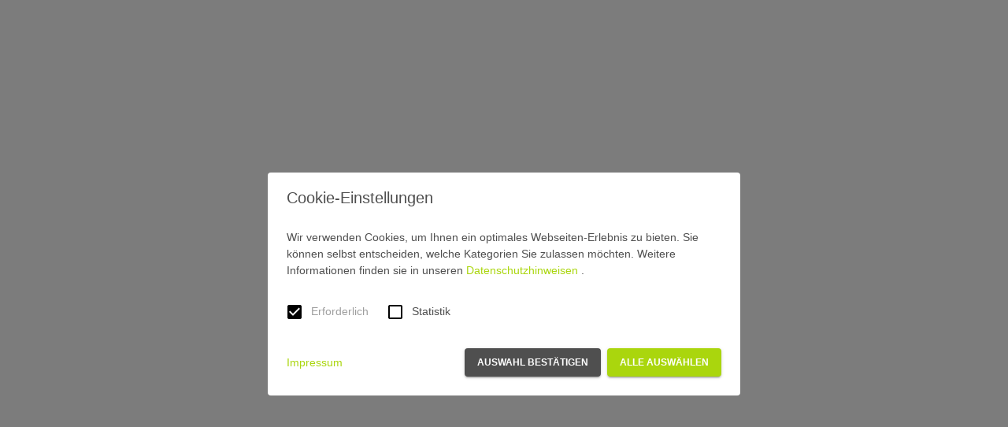

--- FILE ---
content_type: text/html; charset=utf-8
request_url: https://help.pcon-planner.com/de/help/introduction.htm
body_size: 2957
content:
<!DOCTYPE html>
<html>
<head>
   <title>Einleitung</title>
   <meta name="generator" content="Help &amp; Manual" />
   <meta name="keywords" content="" />
   <meta name="description" content="" />
   <meta http-equiv="Content-Type" content="text/html; charset=UTF-8" />
   <meta http-equiv="X-UA-Compatible" content="IE=edge" />
   <link type="text/css" href="default.css" rel="stylesheet" />
   <link type="text/css" href="demoStyles.css" rel="stylesheet" />
   <link type="text/css" href="jquery.jscrollpane.css" rel="stylesheet" />

   <style TYPE="text/css" media="screen">
     * { outline:0; }
      body, html { margin:0;
             padding:0;
             overflow: hidden;
             background: #FFFFFF;
       }
       #topic-header {

       }
       .topic-header {
       visibility:hidden;
       }
       a {
           color: #7DA50B;
           text-decoration:none;
       }
       a:hover {
           text-decoration:underline;
       }
.p_ul_list, .p_ul_list_sub, .p_ul_list_last, .p_ul_list_sub_last {
    background: url("li_green_13px.png") no-repeat scroll 0 center transparent;
    padding-left: 13px;
    margin-left: 12px;
}
.p_ul_list_sub, .p_ul_list_sub_last {
    margin-left: 26px;
}
.p_ul_list_last, .p_ul_list_sub_last
{
margin-bottom:8px;
}
span.f_ul_list, span.f_ul_list_sub, span.f_ul_list_last, span.f_ul_list_sub_last {
    font-family: Arial;
}

.p_Heading1
{
margin: 0px;
padding: 11px 12px;
}
.jspVerticalBar {
    width:5px;
    background-color:#E7E7E7;
}
.jspTrack {
    background-color:#E7E7E7;
}
.jspDrag {
    background-color:#454545;
}
h1.hm {
    border-bottom       : 1px solid #DADADA;
    font-size           : 13px;
    font-weight         : bold;
    height              : 24px;
    text-transform      : uppercase;
    margin              : 0 0 14px;
    position            : relative;
    width               : 735px;
    color               : #585858;
}
.highlight {
background-color:#E9E8E2 !important;
}
#topic {
    width:735px;
    height:612px;
    overflow: auto;
}
#topic .container {
    width:700px;
}

      div#printheader { display: none; }
      #idheader { width:100%;
                  height:auto;
                  padding: 0;
                  margin: 0;
       }
      #idcontent { position:relative; height:auto !important; overflow:auto; }
      #callout-table, #overview-table {display:block; position:relative; top:0; left:0;}
      #callout-icon {display:block; position:absolute; top:-11px; left:-11px;}
      #callout-icon-flag {display:block; position:absolute; top:-11px; left:-8px;}
      #callout-table a {text-decoration: none; color: blue;}
      #callout-table a:visited {text-decoration: none; color: blue;}
      #overview-table a {text-decoration: none; color: black;}
      #overview-table a:visited {text-decoration: none; color: black;}
      #callout-table a:hover, #overview-table a:hover {text-decoration: underline;}
      #switchtoggles { text-align: right; padding: 0 2px 0 0; font-size: 90%; }
      p.help-url { margin: 20px 0 5px 0; text-align: center; font-size: 80%; text-decoration: none }
   </style>
   <noscript>
   <style type="text/css">
   html, body { overflow: auto; }
   </style>
   </noscript>
   <style type="text/css" media="print">
      span.f_Heading1 { color: black; }
      #idheader, #printheader img { display:none; }
      #printheader { display: block; margin-top: 20px; }
      #idcontent { margin-top: 10px; position:relative }
   </style>

   <!--<script type="text/javascript" src="jquery.js"></script>-->
   <script type="text/javascript" src="jquery-1.4.2.min.js"></script>
   <script type="text/javascript" src="helpman_settings.js"></script>
   <script type="text/javascript" src="helpman_topicinit.js"></script>
   <script type="text/javascript" src="nsh.js"></script>
   <script type="text/javascript" src="jquery.mousewheel.js"></script>
   <script type="text/javascript" src="jquery.jscrollpane.min.js"></script>
   <script type="text/javascript" src="egr.js"></script>


   <script type="text/javascript">
     HMSyncTOC("index.html", "introduction.htm");
   </script>
   <script type="text/javascript" src="highlight.js"></script>
   <script type="text/javascript">
     $(document).ready(function(){highlight();});
   </script>
</head>
<body onload="init('topic');">
  <h1 class="hm">Programmhilfe</h1>
  <div id="topic">
    <div class="container">
      <!-- ###PCON_HELP_SEARCH_TITLE### -->
      <h1 class="p_Heading1" style="border-top: none; border-right: none; border-bottom: none; border-left: none;"><span class="f_Heading1">Einleitung</span></h1>

      <!-- ###PCON_HELP_SEARCH_TITLE### -->
      <!-- ###PCON_HELP_SEARCH_TEXT### -->
      <div style="text-align: left; text-indent: 0; line-height: 1.50; padding: 0 0 0 0; margin: 20px 0 20px 0;"><table style="width:700px; border:solid thin #c0c0c0; border-spacing:0;">
<tr>
<td colspan="3"  style="vertical-align:top; padding:5px; border:none"><p style="text-align: justify; line-height: 1.80; margin: 0 0 10px 5px;"><span class="f_Textkoerper_Tabelle" style="font-weight: bold;">Tipp: Auf unserem Youtube-Kanal finden Sie ein Video zu diesem Thema</span></p>
</td>
</tr>
<tr>
<td style="vertical-align:top; width:173px; height:111px; background-color:#FFFFFF; padding:5px; border:none"><p style="line-height: 1.80; margin: 5px 0 5px 5px;"><a href="https://youtu.be/9RBhKCzTl1g?si=71G5RXW9hAbkpP98" target="_blank"><img alt="image4" width="160" height="90" style="margin:0;width:160px;height:90px;border:none" src="image4.png"/></a></p>
</td>
<td style="vertical-align:top; width:1px; height:111px; background-color:#FFFFFF; padding:5px; border:none"><p class="p_Textkoerper_Tabelle"><span class="f_Textkoerper_Tabelle">&nbsp;</span></p>
</td>
<td style="vertical-align:top; width:506px; height:111px; background-color:#FFFFFF; padding:5px; border:none"><p class="p_Textkoerper_Tabelle"><span class="f_Textkoerper_Tabelle">Mit Hilfe dieses Videos lernen Sie die Grundlagen zum pCon.planner kennen: Wir zeigen Ihnen, wie Sie Ihren ersten Raum zeichnen, Materialien und Produkte einfügen und das Ergebnis in einer Visualisierung darstellen. Perfekt für die ersten Schritte mit der 3D-Raumplanungssoftware!</span></p>
</td>
</tr>
</table>
</div>
<p class="p_Ueberschrift1" style="border-top: none; border-right: none; border-left: none;"><a id="was_ist_der_pconplanner" class="hmanchor"></a><span class="f_Ueberschrift1">Was ist der pCon.planner?</span></p>
<p class="p_Textkoerper"><span class="f_Textkoerper">Der pCon.planner ist eine Software zur Planung und Visualisierung von Räumen und Inneneinrichtungen.</span></p>
<p class="p_Ueberschrift2"><span class="f_Ueberschrift2">Planen von Räumen und Einrichtungen</span></p>
<p class="p_Textkoerper"><span class="f_Textkoerper">Der pCon.planner integriert einfach anzuwendende Werkzeuge und Funktionen zum Zeichnen und Bearbeiten von Räumen. In kurzer Zeit haben Sie einen Raum erstellt, diesen mit Fenstern, Türen, Glasfronten, Treppen und anderen Elementen ausgestattet, wie auch beliebige Farben und Materialien zugewiesen. Anschließend beginnen Sie damit, Ihren Raum mit Möbeln, Pflanzen und Accessoires auszustatten. Der pCon.planner macht es Ihnen hierbei leicht, da er den direkten Zugriff auf große Objektbibliotheken wie etwa <a href="http://portal.pcon-catalog.com/de/" target="_blank" class="weblink" title="Link zu pCon.catalog">pCon.catalog</a> ermöglicht.</span></p>
<p class="p_Bild_20_20"><img alt="pCon.planner_planning_example" width="700" height="500" style="margin:0;width:700px;height:500px;border:none" src="pcon.planner_planning_example.png"/></p>
<p class="p_Ueberschrift2"><span class="f_Ueberschrift2">Ergebnisse visualisieren</span></p>
<p class="p_Textkoerper"><span class="f_Textkoerper">Neben dem Planen und Einrichten spielt die Präsentation der Ergebnisse eine wichtige Rolle im pCon.planner. Die von Ihnen erstellten Zeichnungen können beispielsweise mit einem Animationspfad versehen werden, der eine Begehung durch Ihre Raumplanung simuliert. Weitere Möglichkeiten sind unter anderem die Erzeugung qualitativ hochwertiger Renderings, der Upload von 3D-Szenen ins Web und die damit verbundene Freigabe via Social Media. Letztlich gibt Ihnen der pCon.planner eine Reihe von Instrumenten an die Hand, um Ihre Ideen und Konzepte für Ihre Kunden und Partner bestmöglich zu visualisieren.</span></p>

      <!-- ###PCON_HELP_SEARCH_TEXT### -->
    </div>
  </div>
</body>
</html>


--- FILE ---
content_type: text/html; charset=utf-8
request_url: https://help.pcon-planner.com/de/help/index.html?introduction.htm
body_size: 10438
content:
<!DOCTYPE html>
<html>
<head>
  <title>pCon.planner 8 Hilfe</title>
  <meta http-equiv="Content-Type" content="text/html; charset=UTF-8">
  <meta http-equiv="X-UA-Compatible" content="IE=edge" />
  <link rel="sitemap" href="//help.pcon-planner.com/de/help/sitemap.xml" />
  <script type="text/javascript" src="jquery.js"></script>
  <script type="text/javascript" src="helpman_settings.js"></script>
  <script type="text/javascript" src="helpman_navigation.js"></script>
  <script type="text/javascript">
  function setAnkerPosition(pos) {
      $(document).scrollTop( $('#hmcontent').offset().top + pos );
  }
  function hmIframeResize() {
      document.getElementById('hmnavigation').style.height = hmNavigationFrame().document.body.offsetHeight + 'px';
      document.getElementById('hmcontent').style.height = document.getElementById('hmmenu').offsetHeight > 612 ? document.getElementById('hmmenu').offsetHeight + 'px' : 612 + 'px';
      // if( hmContentFrame().document.body ) {
      //     hmContentFrame().window.foo();
      // }
  }
  function hmSwitchNode(thisUL, nodevisible, animate) {
      if ((thisUL.style.display!='none')!=nodevisible) {
          var thisLI = hmLIfromID(thisUL.id);
          if (thisLI) {
              var thisIcon = thisLI.getAttribute('data-bg');
              if (thisIcon!='') $(thisLI).css('background-image', 'url(' + (nodevisible ? thisIcon.substr(thisIcon.indexOf(';')+1, thisIcon.length) : thisIcon.substr(0, thisIcon.indexOf(';')) ) + ')');

              if (nodevisible) {
                  if (animate && hmAnimate) $(thisUL).slideDown('fast',function(){ hmIframeResize(); });
                  else thisUL.style.display = 'block';
              } else {
                  if (animate && hmAnimate) $(thisUL).slideUp('fast',function(){ hmIframeResize(); });
                  else thisUL.style.display = 'none';
              }
              hmIframeResize();
          }
      }
  }
  $(document).ready( function() {
      $(document).keydown( function(e) {
          if( e.which == 32 && !$('input,textarea').is(':focus') ) {
              e.preventDefault();
              hmContentFrame().window.eventTrigger();
          }
      });
  });
  </script>
  <script type="text/javascript" src="jquery.egr.selectbox.js"></script>

  <link type="text/css" href="default.css" rel="stylesheet" />
  <link type="text/css" href="custom.css" rel="stylesheet" />
  <link type="text/css" href="jquery.egr.selectbox.css" rel="stylesheet" />

  <script type="text/javascript">
      $(function() {
          $('#language').selectbox();
      });
  </script>

  <style type="text/css">
    html {
      /*overflow: hidden;
      overflow-y:scroll!important;*/
      overflow:auto;
    }
    body {
      margin:0;
      padding:0;
      height:100%;
      /*overflow:hidden;*/
      overflow:auto;
      overflow-y:scroll;
    }

    #hmheadbox {
      position: absolute;
      left: 10px;
      right: 10px;
      top: 5px;
      height: 120px;
      background:url(background-logo.png) top left no-repeat;
      z-index: 998; /* header to front -> menus overlap topic frame */
      }
    #navbar {
      margin:120px 0 0 15px;
      z-index: 999;
      }
    #navbar img {
      border:none;
      margin-right:10px;
      }
    #hmnavbox {
      position: absolute;
      left: 10px;
      width: 245px;
      min-width: 50px;
      top: 156px;
      bottom: 10px;
      }

    #hmcontentbox {
      position: absolute;
      top: 130px;
      right: 10px;
      bottom: 10px;
      left: 260px;
      background: #FFF;
      box-shadow: 0px 4px 12px #777;
      }

    iframe {
      position: absolute;left:0;top:0;width:765px;height:100%;border:none;
      }
      #hmnavigation {position:static;width:234px;}

/* Start of EC Software main navigation menus */

#primary_nav {
    position:absolute;
    display: block;
    font-size: 14px;
    top:90px;
    right:0;
}

#nav a:link    { color: #FFFFFF; text-decoration: none }
#nav a:visited { color: #FFFFFF; text-decoration: none }
#nav a:hover   { color: #FFFFFF; text-decoration: none }

#nav, #nav ul {
    z-index: 999;
    line-height: 1.4;
    list-style: none;
    font-weight: bold;
    text-decoration: none;
    color: #FFFFFF;
    border: none;
    padding: 0;
    margin: 0;
}

#nav a {
    display: block;
    width: auto;   /* main menu entry -> automatic width */
    text-decoration: none;
    margin: 5px 10px 5px 10px;  /* y, x - for all menu entries */
}

#nav li {
    float: left;
        border-top-right-radius: 4px;
        border-top-left-radius: 4px;
}

/* dropdown menu box */
#nav li ul {
    position: absolute;
    left: -9990px;
    height: auto;
    width: 200px;  /* width of dropdown menu */
    font-weight: normal;
    line-height: 1.2;
    background: url('menu_background.png');  /* background of dropdown menu */
    border: none;
    border-top: none;
        border-top-right-radius: 4px;
        border-bottom-right-radius: 4px;
        border-bottom-left-radius: 4px;
    box-shadow: 1px 1px 8px #888;
    padding: 8px 0 8px 0;
    margin: 0;
}

#nav li li {
    width: 200px;
        border-top-right-radius: 0;
        border-top-left-radius: 0;
}

/* dropdown entry */
#nav li ul a {
   text-align: left;
    width: 13em;
    background: transparent;
}

#nav li ul a.subnav {
    width: 13em;
}

#nav li ul ul {
    width: 200px;
    margin: -2em 0 0 13.5em;  /* position of sub-dropdowns */
}

#nav hr {
        height: 1px;
        border: none;
        border-bottom: 1px solid #6b97b9;
        margin: 2px 8px 2px 10px;
        padding: 0;
}

#nav a.selected {
    border-bottom: 3px #FF8200 solid; /* orange */
}

#nav li.subentry {
    text-indent: 10px;
    line-height: 1.0;
    padding: 0;
}

#nav li:hover ul ul, #nav li:hover ul ul ul, #nav li.sfhover ul ul, #nav li.sfhover ul ul ul {
    left: -999em;
}

#nav li:hover ul, #nav li li:hover ul, #nav li li li:hover ul, #nav li.sfhover ul, #nav li li.sfhover ul, #nav li li li.sfhover ul {
    left: auto;
}

#nav li:hover, #nav li.sfhover {
    background: url('menu_background.png') top center no-repeat;  /* background color of hovered main menu entry */
}

#nav li li:hover, #nav li li.sfhover {
    background: #6b97b9; /* bg col of hovered dropdown menu entry */

}

#nav li li.separator:hover, #nav li li.separator {
    background: transparent;
}

#nav li li.hr:hover, #nav li li.hr {
    background: transparent;
}

#nav a.selected {
    border-bottom: 3px #FF8200 solid; /* orange */
}

/* End of EC Software main navigation menus */
.scroller-navi {
    margin: 0 0 0 350px;
}
.scroller-navi .disabled {
    opacity: 0.3;
    filter: alpha(opacity=30);
}
.scroller-up {
    background: url("arrow_up_12x8.png") no-repeat scroll 0 0 transparent;
    cursor: pointer;
    display: block;
    float: left;
    height: 8px;
    margin: 15px 3px 0 0;
    width: 12px;
}
.scroller-down {
    background: url("arrow_down_12x8.png") no-repeat scroll 0 0 transparent;
    cursor: pointer;
    display: block;
    float: left;
    height: 8px;
    margin: 15px 10px 0 0;
    width: 12px;
}
body { overflow: visible; }
  </style>

  <script type="text/javascript">
     /*var scrollIframe = function(iframe,onload) {

         if( iframe.scrollTop() == 0 )
            $('.scroller-up').addClass('disabled');
         else
            $('.scroller-up').removeClass('disabled');
         if( !onload ) {
            if( iframe.scrollTop() == $('iframe#hmcontent').contents().height() - $('iframe#hmcontent').height() )
               $('.scroller-down').addClass('disabled');
            else
               $('.scroller-down').removeClass('disabled');
         }
     };*/
    $(document).ready(function(){
      /*if (!hmSupportsAbspos()) {
        $(window).bind("resize", function() {
          hmNoAbsposResize($("#hmheadbox"), true, false);
          hmNoAbsposResize($("#hmnavbox"), false, true);
          hmNoAbsposResize($("#hmcontentbox"), true, true);
        });
        $(window).trigger("resize");
      }
      hmCreateVSplitter($("#hmnavbox"),$("#hmcontentbox")); */

      /*var iframe = $('iframe#hmcontent').contents().find('body');

      scrollIframe(iframe,true);

      $('.scroller-up').bind('click',function(){
         var iframe = $('iframe#hmcontent').contents().find('body');
         iframe.stop(true, true).animate({ scrollTop: iframe.scrollTop()-250 }, 'medium', 'swing', function() { scrollIframe(iframe); });
         return false;
      });

      $('.scroller-down').click(function(){
         var iframe = $('iframe#hmcontent').contents().find('body');
         iframe.stop(true, true).animate({ scrollTop: iframe.scrollTop()+250 }, 'medium', 'swing', function() { scrollIframe(iframe); });
         return false;
      });*/
    });
  </script>

</head>
<body>
    <div class="container">
        <div class="header">
            <div class="logo">
                <a href="https://pcon-planner.com/de/" title="pCon.planner Website"><img border="0" alt="pCon.planner Website" title="pCon.planner Website" src="pcon_planner_logo.png"></a>
            </div>
            <div class="hint">
                <img border="0" alt="pCon.planner Website" title="pCon.planner Website" src="pcon_planner_hilfe_center.png">
            </div>
        </div>
        <div class="clear"></div>
        <div class="content_bg">
            <div class="content">
                <div class="content-header">
                    <div class="menu-language">
                    <ul>
                        <li class="active"><a href="/de/help/">DE</a></li>
                            <li><a href="/en/help/">EN</a></li>
                        <li><a href="/fr/help/">FR</a></li>
                    </ul>
                    </div>
                    <div class="clear"></div>
                    <div class="menu-top">
                        <ul>
                            <li><a title="Programmhilfe" href="https://help.pcon-planner.com/de/help/" class="active">Programmhilfe</a></li>
                            <li><a target="_blank" title="Tutorials" href="https://www.youtube.com/channel/UCPHYER0e6e_iPY9YDYKnXnQ">Tutorials</a></li>
                            <li><a target="_blank" title="Fragen &amp; Antworten" href="https://pcon-solutions.com/de/faq-pcon-planner/">Fragen &amp; Antworten</a></li>
                        </ul>
                    </div>
                    <div class="clear"></div>
                    <div class="menu-social">
                        <a target="_blank" href="https://www.easterngraphics.com/pcon/de/" class="blog" title="Blog">Blog</a>
                        <a target="_blank" href="https://www.facebook.com/pconplanner.deutschland" class="facebook" title="Facebook">Facebook</a>
                        <a target="_blank" href="https://www.youtube.com/channel/UCPHYER0e6e_iPY9YDYKnXnQ" class="youtube" title="Youtube">Youtube</a>
                    </div>
                    <div class="clear"></div>
                </div>
                <div class="content-main">
                    <div class="sub01">
                        <div class="menu-left" id="hmmenu">
                            <h1 class="upper">Suche</h1>
                            <div class="search">
                                <form class="zoom_searchform" action="/de/index.php" method="get" target="_top">
                                    <input type="image" class="zoom_button submit" value="Suche" src="loupe.png" />
                                    <input type="text" class="zoom_searchbox text blur" value="" size="20" name="s" onfocus="if( this.value == this.getAttribute('placeholder') ) { this.value = ''; } if( this.value != this.getAttribute('placeholder') ) { $(this).removeClass('blur'); }" onblur="if( this.value == '' ) { this.value = this.getAttribute('placeholder'); } if( this.value == this.getAttribute('placeholder') ) { $(this).addClass('blur'); }" placeholder="Wonach suchen Sie?" />
                                </form>
                            </div>
                            <h1 class="upper" style="margin-top:30px;">Programmhilfe</h1>
                            <!--<iframe name="hmnavigation" id="hmnavigation_" style="position:static;width:234px;" src="pcon_planner_6_4_content.php" seamless="seamless" title="Navigation Pane" frameborder="0"></iframe>-->
                            <iframe name="hmnavigation" id="hmnavigation" src="hmcontent.htm" seamless="seamless" title="Navigation Pane" frameborder="0"></iframe>
                            <h1 class="upper" style="margin-top:30px;">Links</h1>
                            <ul>
                                <li><a href="https://www.easterngraphics.com/pcon/de/" target="_blank">pCon-Blog</a></li>
                                <li><a href="hthttps://download-center.pcon-solutions.com/?cat=45" target="_blank">pCon.planner Download</a></li>
                                <li><a href="https://download-center.pcon-solutions.com/?cat=28" target="_blank">pCon.planner ältere Versionen PRO</a></li>
                                <li><a href="https://download-center.pcon-solutions.com/?cat=29" target="_blank">pCon.planner ältere Versionen STD</a></li>
                                <li><a href="https://portal.pcon-catalog.com/de/" target="_blank">pCon.catalog</a></li>
                                <li><a href="https://www.easterngraphics.com/index.php?id=3&amp;L=0" target="_blank">EasternGraphics</a></li>
                            </ul>
                            <h1 class="upper" style="margin-top:30px;">Dokumente</h1>
                            <ul>
                                <li><a href="https://docs.pcon-solutions.com/pCon/planner/8.13/pCon.planner_8.13_Features_DE.pdf" target="_blank">Neu in Version 8.13</a> | <span style="color:#AAA;">pdf</span></li>
                                <li><a href="https://docs.pcon-solutions.com/pCon/planner/latest/pCon.planner_Shortcuts_DE.pdf" target="_blank">Tastenkombinationen</a> | <span style="color:#AAA;">pdf</span></li>
                                <li><a href="https://docs.pcon-solutions.com/pCon/planner/latest/pCon.planner_System_Requirements_DE.pdf" target="_blank">Systemanforderungen</a> | <span style="color:#AAA;">pdf</span></li>
                                <li><a href="https://docs.pcon-solutions.com/licenses/Safenet/Lizenzverwaltung.pdf" target="_blank">Lizenzmanagement</a> | <span style="color:#AAA;">pdf</span></li>
                                <li><a href="https://docs.pcon-solutions.com/pCon/planner/latest/pCon.planner_Editions_DE.pdf" target="_blank">Editionen im Vergleich</a> | <span style="color:#AAA;">pdf</span></li>
                                <li><a href="https://pcon-planner.com/uploads/pdf/Multiple_Preislisten.pdf" target="_blank">Multiple Preislisten</a> | <span style="color:#AAA;">pdf</span></li>
                                <li><a href="https://docs.pcon-solutions.com/pCon/plannerPlugins/VR-Viewer/current_version/pCon.planner_VR-Viewer_de.pdf" target="_blank">VR-Viewer Plugin</a> | <span style="color:#AAA;">pdf</span></li>
                            </ul>
                            <h1 class="upper" style="margin-top:30px;">Archiv</h1>
                            <ul>
                                <li><a title="Link zum PDF." href="https://docs.pcon-solutions.com/pCon/planner/8.12/pCon.planner_8.12_Features_DE.pdf" target="_blank">Neu in Version 8.12</a> | <span style="color:#AAA;">pdf</span></li>
                                <li><a title="Link zum PDF." href="https://docs.pcon-solutions.com/pCon/planner/8.11/pCon.planner_8.11_Features_de.pdf" target="_blank">Neu in Version 8.11</a> | <span style="color:#AAA;">pdf</span></li>
                                <li><a title="Link zum PDF." href="https://docs.pcon-solutions.com/pCon/planner/8.10/pCon.planner_8.10_Features_de.pdf" target="_blank">Neu in Version 8.10</a> | <span style="color:#AAA;">pdf</span></li>
                                <li><a title="Link zum PDF." href="https://docs.pcon-solutions.com/pCon/planner/8.9/pCon.planner_8.9_Features_de.pdf" target="_blank">Neu in Version 8.9</a> | <span style="color:#AAA;">pdf</span></li>
                                <li><a title="Link zum PDF." href="https://docs.pcon-solutions.com/pCon/planner/8.8.1/pCon.planner_8.8.1_Features_de.pdf" target="_blank">Neu in Version 8.8.1</a> | <span style="color:#AAA;">pdf</span></li>
                                <li><a title="Link zum PDF." href="https://pcon-planner.com/uploads/pdf/archives/pCon.planner_8.8_Features_de.pdf" target="_blank">Neu in Version 8.8</a> | <span style="color:#AAA;">pdf</span></li>
                                <li><a title="Link zum PDF." href="https://pcon-planner.com/uploads/pdf/archives/pCon.planner_8.7_Features_de.pdf" target="_blank">Neu in Version 8.7</a> | <span style="color:#AAA;">pdf</span></li>
                            </ul>
                        </div>
                        <div class="content-normal">
                            <script type="text/javascript">
                                var defaulttopic="introduction.htm";
                                if (location.href.lastIndexOf("?") > 0) defaulttopic=location.href.substring(location.href.lastIndexOf("?")+1,location.href.length).replace(/:/g,"");
                                document.write('<iframe name="hmcontent" id="hmcontent" src="'+defaulttopic+'" seamless="seamless" title="Content Page" frameborder="0" style="height:612px;"></iframe>');
                            </script>
                            <noscript>
                                <iframe name="hmcontent" id="hmcontent" src="introduction.htm" seamless="seamless" title="Content Page" frameborder="0" style="height:612px;"></iframe>
                            </noscript>
                        </div>
                        <div class="clear"></div>
                    </div>
                </div>
            </div>
        </div>
        <div class="clear"></div>
        <div class="footer">
            <ul>
                <li><a title="EasternGraphics GmbH" href="https://www.easterngraphics.com/de/">© 2025 EasternGraphics GmbH</a></li>
                <li>|</li>
                <li><a title="Impressum" target="_blank" href="https://pcon-solutions.com/de/legal-notice/">Impressum und Datenschutz</a></li>
                <li>|</li>
                <li><a onclick="showCookieDialog()" title="Cookie-Einstellungen ändern" href="#">Cookie-Einstellungen ändern</a></li>
                <li>|</li>
                <li><a title="Kontakt" target="_blank" href="https://pcon-solutions.com/de/contact-pconplanner-helpcenter/">Kontakt</a></li>
            </ul>
        </div>
        <div class="clear"></div>
    </div>
    <!--  Self contained cookies dialog (no need of external files)  start -->
    <script type="text/javascript">
        const matomoScriptId = 'matomoloader';
        var _paq = window._paq || [];
        /* tracker methods like "setCustomDimension" should be called before "trackPageView" */

        var _paq = window._paq = window._paq || [];

        function loadScript(src, id) {
            return new Promise(function (resolve, reject) {
                const s = document.createElement('script');
                let r = false;
                s.id = id;
                s.type = 'text/javascript';
                s.src = src;
                s.async = true;
                s.onerror = function (err) {
                    reject(err, s);
                };
                s.onload = s.onreadystatechange = function () {
                    // console.log(this.readyState); // uncomment this line to see which ready states are called.
                    if (!r && (!this.readyState || this.readyState == 'complete')) {
                        r = true;
                        resolve();
                    }
                };
                const t = document.getElementsByTagName('script')[0];
                t.parentElement.insertBefore(s, t);
            });
        }
        function removeMatomo(scriptId) {
            if (typeof window.Matomo === "object") {
                window.Matomo = null;
            }
            var head = document.getElementsByTagName('head').item(0);
            var js = document.getElementById(scriptId);
            if (js) {
                js.parentNode.removeChild(js);
            }
        }
        function loadMatomo() {
            console.log("loadMatomo()");
            if (typeof window.Matomo === "object") {
                console.log('matomo.js was already loaded, returning...');
                return;
            }

            var u = "//matomo.easterngraphics.com/";
            _paq = [];
            _paq.push(['requireConsent']);
            _paq.push(['trackPageView']);
            _paq.push(['enableLinkTracking']);
            _paq.push(['setTrackerUrl', u + 'matomo.php']);
            _paq.push(['setSiteId', '10']);
            // https://developer.matomo.org/api-reference/tracking-javascript
            //  _paq.push(['rememberConsentGiven(2160)']);  //  hoursToExpire -> +- 3 months
            _paq.push(['rememberConsentGiven', '2160']);  //  hoursToExpire -> +- 3 months
            loadScript(u + 'matomo.js', matomoScriptId);
        }
        function disableMatomo() {
            _paq.push(['forgetConsentGiven']);
            console.log("disableMatomo()");
            removeMatomo(matomoScriptId);
        }
    </script>
    <script>
        // Change theme color at <style> block, variable themecolor
        // i18n
        const enJson = {
            'change cookie settings': 'Change cookie settings',
            'cookie settings': 'Cookie settings',
            'required': 'Required',
            'statistics': 'Statistics',
            'legal notice': 'Legal notice',
            'confirm selection': 'Confirm selection',
            'select all': 'Select all',
            'privacy policy': 'privacy policy',
            'long text': 'To guarantee the best website experience for you, our website uses cookies. Please decide for yourself, which kind of cookies you want to allow. You will find further information in our'
        };
        const deJson = { // key in lower case
            'change cookie settings': 'Cookie-Einstellungen ändern',
            'cookie settings': 'Cookie-Einstellungen',
            'required': 'Erforderlich',
            'statistics': 'Statistik',
            'legal notice': 'Impressum',
            'confirm selection': 'Auswahl bestätigen',
            'select all': 'Alle auswählen',
            'privacy policy': 'Datenschutzhinweisen',
            'long text': 'Wir verwenden Cookies, um Ihnen ein optimales Webseiten-Erlebnis zu bieten. Sie können selbst entscheiden, welche Kategorien Sie zulassen möchten. Weitere Informationen finden sie in unseren',
        };
        const frJson = {
            'change cookie settings': 'Modifier les paramètres de cookies',
            'cookie settings': 'Paramètres des cookies',
            'required': 'Nécessaire',
            'statistics': 'Statistiques',
            'legal notice': 'Mentions légales',
            'confirm selection': 'Confirmer la sélection',
            'select all': 'Tout sélectionner',
            'privacy policy': 'politique de confidentialité',
            'long text': "Pour vous garantir la meilleure expérience Internet, notre site Internet utilise des cookies. Veuillez choisir quel type de cookies vous souhaitez accepter. Vous trouverez plus d'informations dans notre"
        };
        let locale = "en";
        if (location.href.toLowerCase().includes('/de/')) {
            locale = "de";
        }
        if (location.href.toLowerCase().includes('/fr/')) {
            locale = "fr";
        }

        function i18n(text) {
            if (typeof text === 'string') {
                text = text.toLowerCase();
                // text = text.replace(/(\r\n|\n|\r)/gm,"");
                switch (locale) {
                    case "de":
                        return deJson[text];
                        break;
                    case "fr":
                        return frJson[text];
                        break;
                    default:
                        return enJson[text];
                }

            } else { return undefined; }
        }
        function onClickStatistics(element) {
            console.log('onClickStatistics value: ', element.value);
            element.value === '1' ? element.value = "" : element.value = '1'; // empty or 1
            document.getElementById('id_svg_selected').style.display = (element.value === '1' ? 'block' : 'none');
            document.getElementById('id_svg_unselected').style.display = (element.value === '1' ? 'none' : 'block');
            // set cookie / enable matomo
        }
        function onClickPrivacyPolicy() {
            console.log('onClickPrivacyPolicy');
            switch (locale) {
                case "de":
                    window.open('https://help.pcon-planner.com/fr/impressum/?showcookies=false', '_blank');
                    break;
                case "fr":
                    window.open('https://help.pcon-planner.com/fr/mentions-legales/?showcookies=false', '_blank');
                    break;
                default:
                    window.open('https://help.pcon-planner.com/en/legal-notice/?showcookies=false', '_blank');
            }
        }
        function onClickLegalNotice() {
            switch (locale) {
                case "de":
                    window.open('https://help.pcon-planner.com/fr/impressum/?showcookies=false', '_blank');
                    break;
                case "fr":
                    window.open('https://help.pcon-planner.com/fr/mentions-legales/?showcookies=false', '_blank');
                    break;
                default:
                    window.open('https://help.pcon-planner.com/en/legal-notice/?showcookies=false', '_blank');
            }
        }
        function onClickConfirmSelection() {
            console.log('onClickConfirmSelection');
            saveAcceptedCookieUserSetting(false);
            hideCookieDialog();
        }
        function onClickSelectAll() {
            console.log('onClickSelectAll');
            saveAcceptedCookieUserSetting(true);
            hideCookieDialog();
        }
        function saveAcceptedCookieUserSetting(all) { // true for accepted
            const statisticselected = document.getElementById('id_input_statistics').value === '1';
            const value = { required: 'true', telemetry: (all ? 'true' : statisticselected ? 'true' : 'false') };
            document.cookie = 'required=' + value.required + '; max-age=31536000; path=/;'; // 1 year (seconds)
            document.cookie = 'telemetry=' + value.telemetry + '; max-age=31536000; path=/;'; // 1 year (seconds)
            if (value.telemetry === 'true') {
                loadMatomo();
            } else {
                disableMatomo();
            }
        }
        function getCookieValue(cname) {
            let name = cname + "=";
            let decodedCookie = decodeURIComponent(document.cookie);
            let ca = decodedCookie.split(';');
            for (let i = 0; i < ca.length; i++) {
                let c = ca[i];
                while (c.charAt(0) == ' ') {
                    c = c.substring(1);
                }
                if (c.indexOf(name) == 0) {
                    return c.substring(name.length, c.length);
                }
            }
            return "";
        }
        function showCookieDialog() {
            document.documentElement.style.overflow = "hidden";
            document.getElementById('id_presentation').style.display = "block";
            populate();
        }
        function populate() {
            // console.log("populate");
            let element = document.getElementById("id_input_statistics");
            if (element) {
                let telemetryEnabled = getCookieValue("telemetry") === "true";
                // console.log("telemetryEnabled: " + telemetryEnabled);
                element.value = telemetryEnabled ? '1' : ''; // empty or 1
                document.getElementById('id_svg_selected').style.display = (element.value === '1' ? 'block' : 'none');
                document.getElementById('id_svg_unselected').style.display = (element.value === '1' ? 'none' : 'block');
                // console.log("element.value: " + element.value);
            }
        }
        function hideCookieDialog() {
            document.documentElement.style.overflow = "scroll";
            document.getElementById('id_presentation').style.display = "none";
        }
        function onWindowLoadForCookies() {
            const showcookies = !location.href.includes('showcookies=false') && getCookieValue("required") !== "true";
            const shouldLoadMatomoJs = getCookieValue("telemetry") === "true";
            if (showcookies) {
                // translate();
                showCookieDialog();
            } else if (shouldLoadMatomoJs) {
                loadMatomo();
            }
        }
        function translate(locale) {
            console.log(i18n("cookies settings"));
            Array.from(document.getElementById('id_presentation').getElementsByTagName("*")).forEach((c) => {
                const outer = c.innerText !== undefined ? c.innerText : "";
                let inner = "";
                if (c.getElementsByTagName("*").length > 0) {
                    inner = c.getElementsByTagName("*").item(0).innerText;
                }
                const text = outer.replace(inner, "");
                console.log("." + text + ".");
                const translation = i18n(text);
                console.log(translation);
                if (translation !== undefined) {
                    c.innerHTML = translation; // +  (c.getElementsByTagName("*").length > 0) ?  c.getElementsByTagName("*").item(0).outerHTML : "";
                }
            });
        }
        function onWindowLoadForFooter() {
            const menu = document.getElementById('menu-menu-footer');
            const childId = '';
            if (menu && !document.getElementById(childId)) {
                const li = document.createElement('li');
                const a = document.createElement('a');
                const span = document.createElement('span');

                // menu.appendChild(li);
                menu.insertBefore(li, menu.children[menu.children.length - 1]);
                li.appendChild(a);
                li.appendChild(span);

                li.id = childId;
                li.className = 'menu-item menu-item-type-post_type menu-item-object-page menu-item';

                a.title = 'change cookie settings';
                a.onclick = showCookieDialog;
                a.href = '#';
                a.innerText = i18n('Change cookie settings');

                span.innerText = '|';
            }
        }
        window.addEventListener('load', onWindowLoadForCookies);
        window.addEventListener('load', onWindowLoadForFooter);
    </script>
    <style>
        :root {
            --themecolor: rgb(170, 214, 13);
            --yellow: rgb(247, 166, 0);
        }

        .mobile1 {
            display: flex
        }

        .mobile2 {
            margin-top: 0px;
            margin-left: 8px;
        }

        @media only screen and (max-width: 600px) {
            .mobile1 {
                display: block
            }

            .mobile2 {
                margin-top: 8px;
                margin-left: 0px;
                width: 100%
            }

        }

        .MuiDialog-root_jss165 {
            display: none;
            font-family: 'Open sans', sans-serif;
            background-color: rgb(250, 250, 250);
            bottom: 0px;
            color: rgb(79, 79, 79);
            left: 0px;
            right: 0px;
            text-size-adjust: 100%;
            top: 0px;
            position: fixed;
            z-index: 100000;
            inset: 0px;
        }

        .MuiBackdrop-root {
            opacity: 1;
            transition: opacity 225ms cubic-bezier(0.4, 0, 0.2, 1) 0ms;
            align-items: center;
            background-color: rgba(0, 0, 0, 0.5);
            bottom: 0px;
            color: rgb(79, 79, 79);
            justify-content: center;
            left: 0px;
            opacity: 1;
            position: fixed;
            right: 0px;
            text-size-adjust: 100%;
            top: 0px;
            touch-action: none;
            z-index: -1;
            -webkit-tap-highlight-color: rgba(0, 0, 0, 0);
        }

        .MuiDialog-container_MuiDialog-scrollPaper {
            opacity: 1;
            transition: opacity 225ms cubic-bezier(0.4, 0, 0.2, 1) 0ms;
            align-items: center;
            color: rgb(79, 79, 79);
            display: flex;
            height: 100%;
            justify-content: center;
            opacity: 1;
            outline-color: rgb(79, 79, 79);
            outline-style: none;
            outline-width: 0px;
            text-size-adjust: 100%;
        }

        .MuiPaper-root_MuiPaper-elevation24_MuiDialog-paper_MuiDialog-paperScrollPaper_MuiDialog-paperWidthSm_MuiPaper-rounded {
            background-color: rgb(255, 255, 255);
            border-radius: 4px;
            box-shadow: rgba(0, 0, 0, 0, 2);
            color: rgb(79, 79, 79);
            display: flex;
            flex-direction: column;
            font-family: 'Open sans', sans-serif;
            margin: 32px;
            max-height: calc(100%-64px);
            max-width: 600px;
            overflow-y: auto;
            position: relative;
            text-size-adjust: 100%;
            transition: box-shadow 300ms cubic-bezier(0.4, 0, 0.2, 1) 0ms;
        }

        .MuiDialogTitle-root {
            color: rgb(79, 79, 79);
            display: block;
            flex-basis: auto;
            flex-grow: 0;
            flex-grow: 0;
            margin: 0px;
            padding-bottom: 16px;
            padding-left: 24px;
            padding-right: 24px;
            padding-top: 16px;
            text-size-adjust: 100%;
        }

        .MuiTypography-root_MuiTypography-h6 {
            color: rgb(79, 79, 79);
            display: block;
            font-size: 20px;
            font-weight: 500;
            line-height: 32px;
            margin: 0px;
            margin-block-end: 0px;
            margin-block-start: 0px;
            margin-inline-start: 0px;
            margin-inline-end: 0px;
            text-size-adjust: 100%;
            border: none;
        }

        .MuiDialogContent-root {
            color: rgb(79, 79, 79);
            display: block;
            flex-basis: auto;
            flex-grow: 1;
            flex-shrink: 1;
            overflow-y: auto;
            padding-bottom: 8px;
            padding-left: 24px;
            padding-right: 24px;
            padding-top: 8px;
            text-size-adjust: 100%;
        }

        .MuiTypography-root_MuiTypography-body1 {
            color: rgb(79, 79, 79);
            display: block;
            font-size: 14px;
            font-weight: 400;
            line-height: 21px;
            margin: 0px;
            margin-block-end: 0px;
            margin-block-start: 0px;
            margin-inline-start: 0px;
            margin-inline-end: 0px;
            text-size-adjust: 100%;
        }

        .MuiTypography-root_MuiLink-root_MuiLink-underlineHover_MuiTypography-body2_MuiTypography-colorSecondary {
            cursor: pointer;
            color: var(--themecolor);
            font-size: 14px;
            font-weight: 400;
            line-height: 20.02px;
            margin: 0px;
            text-decoration-color: var(--themecolor);
            text-decoration-line: none;
            text-decoration-style: solid;
            text-decoration-thickness: auto;
            text-size-adjust: 100%;
        }

        .MuiFormGroup-root_jss168_MuiFormGroup-row {
            display: flex;
            flex-direction: row;
            flex-wrap: wrap;
            margin-bottom: 9px;
            margin-top: 21px;
            text-size-adjust: 100%;
        }

        .MuiFormControlLabel-root_jss166_Mui-disabled {
            align-items: center;
            color: rgb(79, 79, 79);
            cursor: default;
            display: flex;
            margin-left: -11px;
            margin-right: 24px;
            text-size-adjust: 100%;
            vertical-align: middle;
            -webkit-tap-highlight-color: rgba(0, 0, 0, 0);
        }

        .MuiButtonBase-root_MuiIconButton-root_jss287_MuiCheckbox-root_MuiCheckbox-colorPrimary_jss288_Mui-checked_jss289_Mui-disabled_MuiIconButton-colorPrimary_Mui-disabled_Mui-disabled {
            align-items: center;
            appearance: none;
            background-color: rgba(0, 0, 0, 0);
            border-bottom-color: rgba(0, 0, 0, 0, 26);
            border-bottom-left-radius: 50%;
            border-bottom-right-radius: 50%;
            border-bottom-style: none;
            border-bottom-width: 0px;
            border-image-outset: 0;
            border-image-repeat: stretch;
            border-image-slice: 100%;
            border-image-source: none;
            border-image-width: 1px;
            color: rgba(0, 0, 0, 0, 26);
            cursor: default;
            display: flex;
            flex-basis: auto;
            flex-grow: 0;
            flex-shrink: 0;
            font-family: 'Open sans', sans-serif;
            font-size: 24px;
            justify-content: center;
            margin: 0px;
            outline-color: rgba(0, 0, 0, 0, 26);
            outline-style: none;
            outline-width: 0px;
            overflow-x: visible;
            overflow-y: visible;
            padding: 9px;
            pointer-events: none;
            position: relative;
            text-align: center;
            text-decoration-color: rgba(0, 0, 0, 0, 26);
            text-decoration-line: none;
            text-decoration-style: solid;
            text-decoration-thickness: auto;
            text-size-adjust: 100%;
            transition: background-color 150ms cubic-bezier(0.4, 0, 0.2, 1) 0ms;
            user-select: none;
            vertical-align: middle;
            -webkit-tap-highlight-color: rgba(0, 0, 0, 0);
        }

        .MuiIconButton-label {
            align-items: center;
            color: rgba(0, 0, 0, 0, 26);
            cursor: default;
            display: flex;
            font-family: 'Open sans', sans-serif;
            font-size: 24px;
            justify-content: center;
            pointer-events: none;
            text-align: center;
            text-decoration-thickness: auto;
            text-size-adjust: 100%;
            user-select: none;
            width: 23.9931px;
            -webkit-tap-highlight-color: rgba(0, 0, 0, 0);
        }

        .jss290 {
            top: 0;
            left: 0;
            width: 100%;
            cursor: default;
            height: 100%;
            margin: 0;
            opacity: 0;
            padding: 0;
            z-index: 1;
            position: absolute;

            appearance: auto;
            background-color: rgba(0, 0, 0, 0);
            border: none;
            box-sizing: border-box;
            color: rgb(84, 84, 84);
            display: block;
            font-family: Arial;
            font-size: 13.3333px;
            font-stretch: 100%;
            font-weight: 400;
            height: 42px;
            left: 0px;
            letter-spacing: normal;
            line-height: normal;
            margin: 0px;
            opacity: 0;
            padding: 0px;
            pointer-events: none;
            position: absolute;
            text-align: start;
            text-decoration-thickness: auto;
            text-indent: 0px;
            text-rendering: auto;
            text-shadow: none;
            text-size-adjust: 100%;
            text-transform: none;
            top: 0px;
            user-select: none;
            width: 42px;
            word-spacing: 0px;
            writing-mode: horizontal-tb;
            z-index: 1;
            -webkit-rtl-ordering: logical;
            -webkit-tap-highlight-color: rgba(0, 0, 0, 0);
            -webkit-border-image: none;
        }

        .MuiSvgIcon-root {
            color: rgba(0, 0, 0, 0, 26);
            cursor: default;
            fill: rgba(0, 0, 0, 0, 26);
            font-size: 24px;
            height: 24px;
            overflow: hidden;
            pointer-events: none;
            text-align: center;
            text-decoration-thickness: auto;
            text-size-adjust: 100%;
            transition: fill 200ms cubic-bezier(0.4, 0, 0.2, 1) 0ms;
            width: 24px
        }

        .MuiTypography-root_MuiFormControlLabel-label_Mui-disabled_MuiTypography-body1 {
            font-size: 14px;

            font-weight: 400;
            line-height: 1.5;
            color: rgba(0, 0, 0, 0.38);
            cursor: default;
            margin: 0px;
            line-height: 21px;
            text-size-adjust: 100%;
            -webkit-tap-highlight-color: rgba(0, 0, 0, 0);

        }

        .MuiFormControlLabel-root_jss166 {
            align-items: center;
            color: rgb(79, 79, 79);
            cursor: default;
            display: flex;
            margin-left: -11px;
            margin-right: 24px;
            text-size-adjust: 100%;
            vertical-align: middle;
            -webkit-tap-highlight-color: rgba(0, 0, 0, 0);

        }

        .MuiButtonBase-root_MuiIconButton-root_jss287_MuiCheckbox-root_MuiCheckbox-colorPrimary_MuiIconButton-colorPrimary {
            align-items: center;
            appearance: none;
            background-color: rgba(0, 0, 0, 0);
            border-bottom-color: rgba(0, 0, 0, 0, 54);
            border-bottom-left-radius: 50%;
            border-bottom-right-radius: 50%;
            border-bottom-style: none;
            border-bottom-width: 0px;
            border-image-outset: 0;
            border-image-repeat: stretch;
            border-image-slice: 100%;
            border-image-source: none;
            border-image-width: 1px;
            color: rgba(0, 0, 0, 0, 54);
            cursor: pointer;
            display: flex;
            flex-basis: auto;
            flex-grow: 0;
            flex-shrink: 0;
            font-size: 24px;
            justify-content: center;
            margin: 0px;
            outline-color: rgba(0, 0, 0, 0, 54);
            outline-style: none;
            outline-width: 0px;
            overflow: visible;
            padding: 9px;
            position: relative;
            text-align: center;
            text-decoration-color: rgba(0, 0, 0, 0, 54);
            text-decoration-line: none;
            text-decoration-style: solid;
            text-decoration-thickness: auto;
            text-size-adjust: 100%;
            transition: background-color 150ms cubic-bezier(0.4, 0, 0.2, 1) 0ms;
            user-select: none;
            vertical-align: middle;
            -webkit-tap-highlight-color: rgba(0, 0, 0, 0);
        }

        .MuiIconButton-label {
            align-items: center;
            color: rgba(0, 0, 0, 0, 26);
            cursor: default;
            display: flex;
            font-family: 'Open sans', sans-serif;
            font-size: 24px;
            justify-content: center;
            pointer-events: none;
            text-align: center;
            text-decoration-thickness: auto;
            text-size-adjust: 100%;
            user-select: none;
            width: 23.9931px;
            -webkit-tap-highlight-color: rgba(0, 0, 0, 0);
        }

        .MuiTouchRipple-root {
            border-radius: 50%;
            color: rgba(0, 0, 0, 0, 54);
            cursor: pointer;
            font-size: 24px;
            left: 0px;
            overflow: hidden;
            pointer-events: none;
            position: absolute;
            right: 0px;
            text-align: center;
            text-decoration-thickness: auto;
            text-size-adjust: 100%;
            top: 0px;
            user-select: none;
            z-index: 0;
            -webkit-tap-highlight-color: rgba(0, 0, 0, 0);
        }

        .MuiTypography-root_MuiFormControlLabel-label_MuiTypography-body1 {
            font-size: 14px;
            font-weight: 400;
            line-height: 21px;
            color: rgb(79, 79, 79);
            cursor: pointer;
            margin: 0px;
            text-size-adjust: 100%;
            -webkit-tap-highlight-color: rgba(0, 0, 0, 0);
        }

        .jss167 {

            padding: 8px 24px 24px 24px;
            align-items: center;
            color: rgb(79, 79, 79);
            text-size-adjust: 100%;
        }

        .MuiTypography-root_MuiLink-root_MuiLink-underlineHover_MuiTypography-body2_MuiTypography-colorSecondary {
            cursor: pointer;

            color: var(--themecolor);
            font-size: 14px;
            font-weight: 400;
            line-height: 20.02px;
            margin: 0px;
            text-decoration-color: var(--themecolor);
            text-decoration-line: none;
            text-decoration-style: solid;
            text-decoration-thickness: auto;
            text-size-adjust: 100%;
        }

        .MuiButton-label {
            align-items: center;
            color: #ffffff;
            cursor: pointer;
            display: block;
            font-size: 12px;
            font-stretch: 100%;
            font-weight: 600;
            justify-content: center;
            line-height: 24.5px;
            text-align: center;
            text-size-adjust: 100%;
            text-transform: uppercase;
            user-select: none;

            word-spacing: 0px;
            writing-mode: horizontal-tb;
            -webkit-tap-highlight-color: rgba(0, 0, 0, 0);
        }

        .MuiTouchRipple-root {
            border-radius: 4px;
            color: rgba(0, 0, 0, 0, 54);
            cursor: pointer;
            font-size: 24px;
            left: 0px;
            overflow: hidden;
            pointer-events: none;
            position: absolute;
            right: 0px;
            text-align: center;
            text-decoration-thickness: auto;
            text-size-adjust: 100%;
            top: 0px;
            user-select: none;
            z-index: 0;
            -webkit-tap-highlight-color: rgba(0, 0, 0, 0);
        }

        .MuiButtonBase-root_MuiButton-root_MuiButton-contained_MuiButton-containedSecondary {
            align-items: center;
            appearance: none;
            background-color: var(--themecolor);
            border-radius: 4px;
            border: none;
            box-shadow: 0px 3px 1px -2px rgba(0, 0, 0, 0.2), 0px 2px 2px 0px rgba(0, 0, 0, 0.14), 0px 1px 5px 0px rgba(0, 0, 0, 0.12);
            box-sizing: border-box;
            color: #ffffff;
            cursor: pointer;
            display: block;
            font-family: 'Open Sans', sans-serif;
            font-size: 14px;
            font-stretch: 100%;
            font-weight: 600;
            justify-content: center;
            letter-spacing: normal;
            line-height: 24.5px;

            min-width: 64px;
            padding: 6px 16px;
            position: relative;
            text-align: center;
            text-transform: uppercase;
            transition: background-color 250ms cubic-bezier(0.4, 0, 0.2, 1) 0ms, box-shadow 250ms cubic-bezier(0.4, 0, 0.2, 1) 0ms, border 250ms cubic-bezier(0.4, 0, 0.2, 1) 0ms;
            user-select: none;
            vertical-align: middle;
            word-spacing: 0px;
            writing-mode: horizontal-tb !important;
            -webkit-tap-highlight-color: transparent;
        }
    </style>
    <div id="id_presentation" role="presentation" class="MuiDialog-root_jss165">
        <div class="MuiBackdrop-root" aria-hidden="true"></div>
        <div tabindex="0" data-test="sentinelStart"></div>
        <div class="MuiDialog-container_MuiDialog-scrollPaper" role="none presentation" tabindex="-1">
            <div class="MuiPaper-root_MuiPaper-elevation24_MuiDialog-paper_MuiDialog-paperScrollPaper_MuiDialog-paperWidthSm_MuiPaper-rounded"
                role="dialog">
                <div class="MuiDialogTitle-root">
                    <h2 class="MuiTypography-root_MuiTypography-h6">
                        <script>document.write(i18n("Cookie settings"));</script>
                    </h2>
                </div>
                <div class="MuiDialogContent-root">
                <p class=" MuiTypography-root_MuiTypography-body1">
                    <script>document.write(i18n("long text"));</script>
                    <a id="id_privacypolicy"
                        class="MuiTypography-root_MuiLink-root_MuiLink-underlineHover_MuiTypography-body2_MuiTypography-colorSecondary"
                        onclick="onClickPrivacyPolicy()">
                        <script>document.write(i18n("Privacy policy"));</script>
                    </a>.</p>
                    <div class="MuiFormGroup-root_jss168_MuiFormGroup-row">
                        <label class="MuiFormControlLabel-root_jss166_Mui-disabled">
                            <span
                                class="MuiButtonBase-root_MuiIconButton-root_jss287_MuiCheckbox-root_MuiCheckbox-colorPrimary_jss288_Mui-checked_jss289_Mui-disabled_MuiIconButton-colorPrimary_Mui-disabled_Mui-disabled"
                                tabindex="-1" aria-disabled="true">
                                <span class="MuiIconButton-label">
                                    <input class="jss290" disabled="" name="checkedA" type="checkbox"
                                        data-indeterminate="false" value="" checked="">
                                    <svg class="MuiSvgIcon-root" focusable="false" viewBox="0 0 24 24" aria-hidden="true"
                                        role="presentation">
                                        <path d=" M19 3H5c-1.11 0-2 .9-2 2v14c0 1.1.89 2 2 2h14c1.11 0 2-.9
                                    2-2V5c0-1.1-.89-2-2-2zm-9 14l-5-5 1.41-1.41L10 14.17l7.59-7.59L19 8l-9 9z">
                                        </path>
                                    </svg>
                                </span></span>
                            <span class="MuiTypography-root_MuiFormControlLabel-label_Mui-disabled_MuiTypography-body1">
                                <script>document.write(i18n("Required"));</script>
                            </span>
                        </label>
                        <label class="MuiFormControlLabel-root_jss166">
                            <span
                                class="MuiButtonBase-root_MuiIconButton-root_jss287_MuiCheckbox-root_MuiCheckbox-colorPrimary_MuiIconButton-colorPrimary"
                                aria-disabled="false">
                                <span class="MuiIconButton-label">
                                    <input id="id_input_statistics" class="jss290" name="checkedB" type="checkbox"
                                        data-indeterminate="false" value="" onclick="onClickStatistics(this)">
                                    <svg id="id_svg_unselected" class="MuiSvgIcon-root" focusable="false"
                                        viewBox="0 0 24 24" aria-hidden="true" role="presentation" style="display: block;">
                                        <path
                                            d="M19 5v14H5V5h14m0-2H5c-1.1 0-2 .9-2 2v14c0 1.1.9 2 2 2h14c1.1 0 2-.9 2-2V5c0-1.1-.9-2-2-2z">
                                        </path>
                                    </svg>
                                    <svg id="id_svg_selected" class="MuiSvgIcon-root" focusable="false" viewBox="0 0 24 24"
                                        aria-hidden="true" role="presentation" style="display: none;">
                                        <path
                                            d="M19 3H5c-1.11 0-2 .9-2 2v14c0 1.1.89 2 2 2h14c1.11 0 2-.9 2-2V5c0-1.1-.89-2-2-2zm-9 14l-5-5 1.41-1.41L10 14.17l7.59-7.59L19 8l-9 9z">
                                        </path>
                                    </svg>
                                </span>
                                <span class="MuiTouchRipple-root"></span>
                            </span>
                            <span class="MuiTypography-root_MuiFormControlLabel-label_MuiTypography-body1">
                                <script>document.write(i18n("Statistics"));</script>
                            </span></label>
                    </div>
                </div>
                <div class="jss167 mobile1">
                    <a id="id_legalnotice"
                        class="MuiTypography-root_MuiLink-root_MuiLink-underlineHover_MuiTypography-body2_MuiTypography-colorSecondary"
                        style="flex-grow: 1;" onclick="onClickLegalNotice()">
                        <script>document.write(i18n("Legal notice"));</script>
                    </a>
                    <button onclick="onClickConfirmSelection()" style="background-color: rgb(79, 79, 79);"
                        class="MuiButtonBase-root_MuiButton-root_MuiButton-contained_MuiButton-containedSecondary  mobile2"
                        tabindex="0" type="button">
                        <span class="MuiButton-label" id="id_confimselection">
                            <script>document.write(i18n("Confirm selection"));</script>
                        </span>
                        <span class="MuiTouchRipple-root"></span>
                    </button>
                    <button
                        class="MuiButtonBase-root_MuiButton-root_MuiButton-contained_MuiButton-containedSecondary mobile2"
                        tabindex="0" type="button" onclick="onClickSelectAll()">
                        <span id="id_selectall" class="MuiButton-label">
                            <script>document.write(i18n("Select all"));</script>
                        </span><span class="MuiTouchRipple-root"></span>
                    </button>
                </div>
            </div>
        </div>
        <div tabindex="0" data-test="sentinelEnd"></div>
    </div>
    <!--  Self contained cookies dialog (no need of external files)  end -->
</body>
</html>


--- FILE ---
content_type: text/html; charset=utf-8
request_url: https://help.pcon-planner.com/de/help/hmcontent.htm
body_size: 8283
content:
<!DOCTYPE html>
<html><head>
   <title>pCon.planner 8 Hilfe</title>
   <meta http-equiv="Content-Type" content="text/html; charset=UTF-8" />
   <meta http-equiv="X-UA-Compatible" content="IE=edge" />

   <!-- This line includes the general project style sheet (not required) -->
   <link type="text/css" href="default.css" rel="stylesheet" />

   <!-- This block defines the styles of the TOC headings, change them as needed -->
   <style type="text/css">
   html, body { overflow: hidden; }
       .heading1 { font-size: 10pt; color: #000000; text-decoration: none; }
       .heading2 { font-size: 10pt; color: #000000; text-decoration: none; }
       .heading3 { font-size: 10pt; color: #000000; text-decoration: none; }
       .heading4 { font-size: 10pt; color: #000000; text-decoration: none; }
       .heading5 { font-size: 10pt; color: #000000; text-decoration: none; }
       .heading6 { font-size: 10pt; color: #000000; text-decoration: none; }

       .hilight1 { font-size: 10pt; color: #FFFFFF; background: #194E84; text-decoration: none; }
       .hilight2 { font-size: 10pt; color: #FFFFFF; background: #194E84; text-decoration: none; }
       .hilight3 { font-size: 10pt; color: #FFFFFF; background: #194E84; text-decoration: none; }
       .hilight4 { font-size: 10pt; color: #FFFFFF; background: #194E84; text-decoration: none; }
       .hilight5 { font-size: 10pt; color: #FFFFFF; background: #194E84; text-decoration: none; }
       .hilight6 { font-size: 10pt; color: #FFFFFF; background: #194E84; text-decoration: none; }

       /* TOC LIST CSS */
       #toc    { padding:0; margin:0 }
       #toc li { margin-top:2px; margin-left:0; padding:1px }
       #toc ul { padding-left:0; margin-left:0px }
       /* TOC LIST CSS */

        body {
            margin: 0 0 0 -20px;
        }
        a:hover, a:hover span {
            color: #7FAD00;
        }
        ul li {
            background:none !important;
        }
        .heading1, .heading2, .heading3, .heading4, .heading5, .heading6 {
            font-family: Arial,Verdana,Tahoma,sans-serif;
            font-size: 13px;
            color: #212121;
        }
        .hilight1, .hilight2, .hilight3, .hilight4, .hilight5, .hilight6 {
            font-family: Arial,Verdana,Tahoma,sans-serif;
            font-size: 13px;
            color: #7FAD00;
            background: none;
        }
        #toc { margin:-10px 0 0; }
        #toc li { margin:8px 0 0; padding:0; }
        html { height: auto; background-color: #FFF; }
   </style>
   <script type="text/javascript" src="jquery.js"></script>
   <script type="text/javascript" src="helpman_settings.js"></script>
   <script type="text/javascript">
     var parentScope = (parent.hmNavigationFrame);
     if (!parentScope) {
		      var s = document.createElement("script");
		      s.setAttribute("type","text/javascript");
		      s.setAttribute("src", "helpman_navigation.js");
		      document.getElementsByTagName("head")[0].appendChild(s);
	    }
     else {
       if (initialtocstate != "expandall") parent.hmAddCss(document, "#toc li ul { display: none }");
     }
     function loadicons() { var icons = new Array(); for (i=0; i<arguments.length; i++) { icons[i] = new Image(); icons[i].src = arguments[i]; } }
     function loadtoc() { if (parentScope) parent.loadstate(document.getElementById("toc")); else loadstate(document.getElementById("toc")); }
     function savetoc() { if (parentScope) parent.savestate(document.getElementById("toc")); else savestate(document.getElementById("toc")); }
     function clicked(node, event) { deselect(); if (parentScope) parent.hmNodeClicked(node, event); else hmNodeClicked(node, event); }
     function dblclicked(node) { if (parentScope) parent.hmNodeDblclicked(node); else hmNodeDblclicked(node); }
     function deselect() { if (window.getSelection) window.getSelection().removeAllRanges(); else if (document.selection) document.selection.empty(); }
     $(document).ready(function(){
       loadtoc();
       $(window).onunload = savetoc;
     });
   </script>
</head>
<body onload="parent.document.getElementById('hmnavigation').style.height=document.body.offsetHeight+'px';">
<ul id="toc" style="list-style-type:none;display:block;padding-left:0">
<li class="heading1" id="i1" style="background:url(cicon9.png) no-repeat;padding-left:20px" onclick="return clicked(this,event)"><a class="heading1" id="a1" href="introduction.htm" target="hmcontent"><span class="heading1" id="s1">Einleitung</span></a>
</li>
<li class="heading1" id="i2" data-bg="cicon1.png;cicon2.png" style="background:url(cicon2.png) no-repeat;cursor:pointer;padding-left:20px" onclick="return clicked(this,event)"><a class="heading1" id="a2" href="user_interface.htm" target="hmcontent"><span class="heading1" id="s2" ondblclick="return dblclicked(this)">Programmoberfläche</span></a>
<ul id="ul2" style="list-style-type:none">
<li class="heading2" id="i2.1" data-bg="cicon1.png;cicon2.png" style="background:url(cicon2.png) no-repeat;cursor:pointer;padding-left:20px" onclick="return clicked(this,event)"><a class="heading2" id="a2.1" href="application_menu.htm" target="hmcontent"><span class="heading2" id="s2.1" ondblclick="return dblclicked(this)">Anwendungsmenü</span></a>
<ul id="ul2.1" style="list-style-type:none">
<li class="heading3" id="i2.1.1" style="background:url(cicon9.png) no-repeat;padding-left:20px" onclick="return clicked(this,event)"><a class="heading3" id="a2.1.1" href="document_properties.htm" target="hmcontent"><span class="heading3" id="s2.1.1">Dokumenteigenschaften</span></a>
</li>
<li class="heading3" id="i2.1.2" style="background:url(cicon9.png) no-repeat;padding-left:20px" onclick="return clicked(this,event)"><a class="heading3" id="a2.1.2" href="settings_program.htm" target="hmcontent"><span class="heading3" id="s2.1.2">Programmeinstellungen</span></a>
</li>
<li class="heading3" id="i2.1.3" style="background:url(cicon9.png) no-repeat;padding-left:20px" onclick="return clicked(this,event)"><a class="heading3" id="a2.1.3" href="anpassbare_werkzeugleisten.htm" target="hmcontent"><span class="heading3" id="s2.1.3">Anpassbare Symbolleisten</span></a>
</li>
</ul>
</li>
<li class="heading2" id="i2.2" style="background:url(cicon9.png) no-repeat;padding-left:20px" onclick="return clicked(this,event)"><a class="heading2" id="a2.2" href="quick_acces_toolbar.htm" target="hmcontent"><span class="heading2" id="s2.2">Schnellzugriffsleiste</span></a>
</li>
<li class="heading2" id="i2.3" data-bg="cicon1.png;cicon2.png" style="background:url(cicon2.png) no-repeat;cursor:pointer;padding-left:20px" onclick="return clicked(this,event)"><a class="heading2" id="a2.3" href="ribbon.htm" target="hmcontent"><span class="heading2" id="s2.3" ondblclick="return dblclicked(this)">Multifunktionsleiste</span></a>
<ul id="ul2.3" style="list-style-type:none">
<li class="heading3" id="i2.3.1" style="background:url(cicon9.png) no-repeat;padding-left:20px" onclick="return clicked(this,event)"><a class="heading3" id="a2.3.1" href="neues_topic.htm" target="hmcontent"><span class="heading3" id="s2.3.1">Register Start</span></a>
</li>
<li class="heading3" id="i2.3.2" style="background:url(cicon9.png) no-repeat;padding-left:20px" onclick="return clicked(this,event)"><a class="heading3" id="a2.3.2" href="edit_tab.htm" target="hmcontent"><span class="heading3" id="s2.3.2">Register Bearbeiten</span></a>
</li>
<li class="heading3" id="i2.3.3" style="background:url(cicon9.png) no-repeat;padding-left:20px" onclick="return clicked(this,event)"><a class="heading3" id="a2.3.3" href="configurator_tab.htm" target="hmcontent"><span class="heading3" id="s2.3.3">Register Artikel (pCon.planner Pro)</span></a>
</li>
<li class="heading3" id="i2.3.4" style="background:url(cicon9.png) no-repeat;padding-left:20px" onclick="return clicked(this,event)"><a class="heading3" id="a2.3.4" href="register_praesentieren.htm" target="hmcontent"><span class="heading3" id="s2.3.4">Register Präsentation</span></a>
</li>
<li class="heading3" id="i2.3.5" style="background:url(cicon9.png) no-repeat;padding-left:20px" onclick="return clicked(this,event)"><a class="heading3" id="a2.3.5" href="view_tab.htm" target="hmcontent"><span class="heading3" id="s2.3.5">Register Ansicht</span></a>
</li>
<li class="heading3" id="i2.3.6" style="background:url(cicon9.png) no-repeat;padding-left:20px" onclick="return clicked(this,event)"><a class="heading3" id="a2.3.6" href="register_hilfe.htm" target="hmcontent"><span class="heading3" id="s2.3.6">Register Hilfe</span></a>
</li>
</ul>
</li>
<li class="heading2" id="i2.4" style="background:url(cicon9.png) no-repeat;padding-left:20px" onclick="return clicked(this,event)"><a class="heading2" id="a2.4" href="toolbar.htm" target="hmcontent"><span class="heading2" id="s2.4">Toolbar</span></a>
</li>
<li class="heading2" id="i2.5" style="background:url(cicon9.png) no-repeat;padding-left:20px" onclick="return clicked(this,event)"><a class="heading2" id="a2.5" href="work_area_and_viewports.htm" target="hmcontent"><span class="heading2" id="s2.5">Arbeitsfläche und Arbeitsbereiche</span></a>
</li>
<li class="heading2" id="i2.6" style="background:url(cicon9.png) no-repeat;padding-left:20px" onclick="return clicked(this,event)"><a class="heading2" id="a2.6" href="ansichtssteuerung.htm" target="hmcontent"><span class="heading2" id="s2.6">Ansichtssteuerung</span></a>
</li>
<li class="heading2" id="i2.7" style="background:url(cicon9.png) no-repeat;padding-left:20px" onclick="return clicked(this,event)"><a class="heading2" id="a2.7" href="status_bar.htm" target="hmcontent"><span class="heading2" id="s2.7">Statusleiste</span></a>
</li>
<li class="heading2" id="i2.8" style="background:url(cicon9.png) no-repeat;padding-left:20px" onclick="return clicked(this,event)"><a class="heading2" id="a2.8" href="mini-toolbar.htm" target="hmcontent"><span class="heading2" id="s2.8">Mini-Toolbar und Kontextmenü</span></a>
</li>
<li class="heading2" id="i2.9" style="background:url(cicon9.png) no-repeat;padding-left:20px" onclick="return clicked(this,event)"><a class="heading2" id="a2.9" href="befehlsfeld.htm" target="hmcontent"><span class="heading2" id="s2.9">Kommandosuche</span></a>
</li>
</ul>
</li>
<li class="heading1" id="i3" data-bg="cicon1.png;cicon2.png" style="background:url(cicon2.png) no-repeat;cursor:pointer;padding-left:20px" onclick="return clicked(this,event)"><a class="heading1" id="a3" href="grundlagen.htm" target="hmcontent"><span class="heading1" id="s3" ondblclick="return dblclicked(this)">Grundlagen</span></a>
<ul id="ul3" style="list-style-type:none">
<li class="heading2" id="i3.1" style="background:url(cicon9.png) no-repeat;padding-left:20px" onclick="return clicked(this,event)"><a class="heading2" id="a3.1" href="using_mouse_and_keyboard.htm" target="hmcontent"><span class="heading2" id="s3.1">Mit Maus und Tastatur arbeiten</span></a>
</li>
<li class="heading2" id="i3.2" data-bg="cicon1.png;cicon2.png" style="background:url(cicon2.png) no-repeat;cursor:pointer;padding-left:20px" onclick="return clicked(this,event)"><a class="heading2" id="a3.2" href="controlling_the_view.htm" target="hmcontent"><span class="heading2" id="s3.2" ondblclick="return dblclicked(this)">Die Sicht auf die Planung steuern</span></a>
<ul id="ul3.2" style="list-style-type:none">
<li class="heading3" id="i3.2.1" style="background:url(cicon9.png) no-repeat;padding-left:20px" onclick="return clicked(this,event)"><a class="heading3" id="a3.2.1" href="projection.htm" target="hmcontent"><span class="heading3" id="s3.2.1">Projektion</span></a>
</li>
<li class="heading3" id="i3.2.2" style="background:url(cicon9.png) no-repeat;padding-left:20px" onclick="return clicked(this,event)"><a class="heading3" id="a3.2.2" href="render.htm" target="hmcontent"><span class="heading3" id="s3.2.2">Darstellung</span></a>
</li>
<li class="heading3" id="i3.2.3" style="background:url(cicon9.png) no-repeat;padding-left:20px" onclick="return clicked(this,event)"><a class="heading3" id="a3.2.3" href="umgebung.htm" target="hmcontent"><span class="heading3" id="s3.2.3">Umgebung</span></a>
</li>
<li class="heading3" id="i3.2.4" style="background:url(cicon9.png) no-repeat;padding-left:20px" onclick="return clicked(this,event)"><a class="heading3" id="a3.2.4" href="renderstyles.htm" target="hmcontent"><span class="heading3" id="s3.2.4">Renderstile</span></a>
</li>
</ul>
</li>
<li class="heading2" id="i3.3" data-bg="cicon1.png;cicon2.png" style="background:url(cicon2.png) no-repeat;cursor:pointer;padding-left:20px" onclick="return clicked(this,event)"><a class="heading2" id="a3.3" href="navigation.htm" target="hmcontent"><span class="heading2" id="s3.3" ondblclick="return dblclicked(this)">In der Planung navigieren</span></a>
<ul id="ul3.3" style="list-style-type:none">
<li class="heading3" id="i3.3.1" style="background:url(cicon9.png) no-repeat;padding-left:20px" onclick="return clicked(this,event)"><a class="heading3" id="a3.3.1" href="zoom.htm" target="hmcontent"><span class="heading3" id="s3.3.1">Zoom</span></a>
</li>
<li class="heading3" id="i3.3.2" style="background:url(cicon9.png) no-repeat;padding-left:20px" onclick="return clicked(this,event)"><a class="heading3" id="a3.3.2" href="pan.htm" target="hmcontent"><span class="heading3" id="s3.3.2">PAN</span></a>
</li>
<li class="heading3" id="i3.3.3" style="background:url(cicon9.png) no-repeat;padding-left:20px" onclick="return clicked(this,event)"><a class="heading3" id="a3.3.3" href="orbit.htm" target="hmcontent"><span class="heading3" id="s3.3.3">Orbit</span></a>
</li>
<li class="heading3" id="i3.3.4" style="background:url(cicon9.png) no-repeat;padding-left:20px" onclick="return clicked(this,event)"><a class="heading3" id="a3.3.4" href="look_around.htm" target="hmcontent"><span class="heading3" id="s3.3.4">Umschauen</span></a>
</li>
<li class="heading3" id="i3.3.5" style="background:url(cicon9.png) no-repeat;padding-left:20px" onclick="return clicked(this,event)"><a class="heading3" id="a3.3.5" href="walk.htm" target="hmcontent"><span class="heading3" id="s3.3.5">Begehen</span></a>
</li>
</ul>
</li>
<li class="heading2" id="i3.4" data-bg="cicon1.png;cicon2.png" style="background:url(cicon2.png) no-repeat;cursor:pointer;padding-left:20px" onclick="return clicked(this,event)"><a class="heading2" id="a3.4" href="object_select_and_zoom.htm" target="hmcontent"><span class="heading2" id="s3.4" ondblclick="return dblclicked(this)">Objekte selektieren und fokussieren</span></a>
<ul id="ul3.4" style="list-style-type:none">
<li class="heading3" id="i3.4.1" style="background:url(cicon9.png) no-repeat;padding-left:20px" onclick="return clicked(this,event)"><a class="heading3" id="a3.4.1" href="selecting_objects.htm" target="hmcontent"><span class="heading3" id="s3.4.1">Selektieren von Objekten</span></a>
</li>
<li class="heading3" id="i3.4.2" style="background:url(cicon9.png) no-repeat;padding-left:20px" onclick="return clicked(this,event)"><a class="heading3" id="a3.4.2" href="object_zoom.htm" target="hmcontent"><span class="heading3" id="s3.4.2">Fokussieren von Objekten</span></a>
</li>
</ul>
</li>
<li class="heading2" id="i3.5" data-bg="cicon1.png;cicon2.png" style="background:url(cicon2.png) no-repeat;cursor:pointer;padding-left:20px" onclick="return clicked(this,event)"><a class="heading2" id="a3.5" href="aligning_objects.htm" target="hmcontent"><span class="heading2" id="s3.5" ondblclick="return dblclicked(this)">Objekte ausrichten</span></a>
<ul id="ul3.5" style="list-style-type:none">
<li class="heading3" id="i3.5.1" style="background:url(cicon9.png) no-repeat;padding-left:20px" onclick="return clicked(this,event)"><a class="heading3" id="a3.5.1" href="coordinates_systems.htm" target="hmcontent"><span class="heading3" id="s3.5.1">Koordinatensysteme</span></a>
</li>
<li class="heading3" id="i3.5.2" style="background:url(cicon9.png) no-repeat;padding-left:20px" onclick="return clicked(this,event)"><a class="heading3" id="a3.5.2" href="reference_point.htm" target="hmcontent"><span class="heading3" id="s3.5.2">Referenzpunkt</span></a>
</li>
<li class="heading3" id="i3.5.3" style="background:url(cicon9.png) no-repeat;padding-left:20px" onclick="return clicked(this,event)"><a class="heading3" id="a3.5.3" href="align_objects_using_a_referenc.htm" target="hmcontent"><span class="heading3" id="s3.5.3">Objekte mittels Referenzpunkt ausrichten</span></a>
</li>
<li class="heading3" id="i3.5.4" style="background:url(cicon9.png) no-repeat;padding-left:20px" onclick="return clicked(this,event)"><a class="heading3" id="a3.5.4" href="axis_snap.htm" target="hmcontent"><span class="heading3" id="s3.5.4">Achsenfang</span></a>
</li>
<li class="heading3" id="i3.5.5" style="background:url(cicon9.png) no-repeat;padding-left:20px" onclick="return clicked(this,event)"><a class="heading3" id="a3.5.5" href="object_snap.htm" target="hmcontent"><span class="heading3" id="s3.5.5">Fangmodi und Objektfang</span></a>
</li>
<li class="heading3" id="i3.5.6" style="background:url(cicon9.png) no-repeat;padding-left:20px" onclick="return clicked(this,event)"><a class="heading3" id="a3.5.6" href="fangen_von_wandelementen.htm" target="hmcontent"><span class="heading3" id="s3.5.6">Fangen von Wandelementen</span></a>
</li>
<li class="heading3" id="i3.5.7" style="background:url(cicon9.png) no-repeat;padding-left:20px" onclick="return clicked(this,event)"><a class="heading3" id="a3.5.7" href="arbeiten_mit_hilfslinien.htm" target="hmcontent"><span class="heading3" id="s3.5.7">Arbeiten mit Hilfslinien und Hilfspunkten</span></a>
</li>
<li class="heading3" id="i3.5.8" style="background:url(cicon9.png) no-repeat;padding-left:20px" onclick="return clicked(this,event)"><a class="heading3" id="a3.5.8" href="3d_objects_insert_points.htm" target="hmcontent"><span class="heading3" id="s3.5.8">Einfügepunkte</span></a>
</li>
</ul>
</li>
<li class="heading2" id="i3.6" data-bg="cicon1.png;cicon2.png" style="background:url(cicon2.png) no-repeat;cursor:pointer;padding-left:20px" onclick="return clicked(this,event)"><a class="heading2" id="a3.6" href="unterstuetzte_formate.htm" target="hmcontent"><span class="heading2" id="s3.6" ondblclick="return dblclicked(this)">Unterstützte Dateiformate</span></a>
<ul id="ul3.6" style="list-style-type:none">
<li class="heading3" id="i3.6.1" style="background:url(cicon9.png) no-repeat;padding-left:20px" onclick="return clicked(this,event)"><a class="heading3" id="a3.6.1" href="dwg-export.htm" target="hmcontent"><span class="heading3" id="s3.6.1">DWG-Export</span></a>
</li>
<li class="heading3" id="i3.6.2" style="background:url(cicon9.png) no-repeat;padding-left:20px" onclick="return clicked(this,event)"><a class="heading3" id="a3.6.2" href="recad-export.htm" target="hmcontent"><span class="heading3" id="s3.6.2">Relux-Export (pCon.planner Pro)</span></a>
</li>
<li class="heading3" id="i3.6.3" style="background:url(cicon9.png) no-repeat;padding-left:20px" onclick="return clicked(this,event)"><a class="heading3" id="a3.6.3" href="material-report.htm" target="hmcontent"><span class="heading3" id="s3.6.3">Materialreport</span></a>
</li>
</ul>
</li>
<li class="heading2" id="i3.7" style="background:url(cicon9.png) no-repeat;padding-left:20px" onclick="return clicked(this,event)"><a class="heading2" id="a3.7" href="pro-lizenzierung.htm" target="hmcontent"><span class="heading2" id="s3.7">pCon.planner Pro mit pCon.login verbinden</span></a>
</li>
</ul>
</li>
<li class="heading1" id="i4" data-bg="cicon1.png;cicon2.png" style="background:url(cicon2.png) no-repeat;cursor:pointer;padding-left:20px" onclick="return clicked(this,event)"><a class="heading1" id="a4" href="start.htm" target="hmcontent"><span class="heading1" id="s4" ondblclick="return dblclicked(this)">Start</span></a>
<ul id="ul4" style="list-style-type:none">
<li class="heading2" id="i4.1" style="background:url(cicon9.png) no-repeat;padding-left:20px" onclick="return clicked(this,event)"><a class="heading2" id="a4.1" href="draw.htm" target="hmcontent"><span class="heading2" id="s4.1">Zeichnen</span></a>
</li>
<li class="heading2" id="i4.2" data-bg="cicon1.png;cicon2.png" style="background:url(cicon2.png) no-repeat;cursor:pointer;padding-left:20px" onclick="return clicked(this,event)"><a class="heading2" id="a4.2" href="walls.htm" target="hmcontent"><span class="heading2" id="s4.2" ondblclick="return dblclicked(this)">Wände</span></a>
<ul id="ul4.2" style="list-style-type:none">
<li class="heading3" id="i4.2.1" style="background:url(cicon9.png) no-repeat;padding-left:20px" onclick="return clicked(this,event)"><a class="heading3" id="a4.2.1" href="drawing_walls.htm" target="hmcontent"><span class="heading3" id="s4.2.1">Wände zeichnen</span></a>
</li>
<li class="heading3" id="i4.2.2" style="background:url(cicon9.png) no-repeat;padding-left:20px" onclick="return clicked(this,event)"><a class="heading3" id="a4.2.2" href="editing_walls.htm" target="hmcontent"><span class="heading3" id="s4.2.2">Wände bearbeiten</span></a>
</li>
</ul>
</li>
<li class="heading2" id="i4.3" data-bg="cicon1.png;cicon2.png" style="background:url(cicon2.png) no-repeat;cursor:pointer;padding-left:20px" onclick="return clicked(this,event)"><a class="heading2" id="a4.3" href="wall_elements.htm" target="hmcontent"><span class="heading2" id="s4.3" ondblclick="return dblclicked(this)">Wandelemente</span></a>
<ul id="ul4.3" style="list-style-type:none">
<li class="heading3" id="i4.3.1" style="background:url(cicon9.png) no-repeat;padding-left:20px" onclick="return clicked(this,event)"><a class="heading3" id="a4.3.1" href="doors.htm" target="hmcontent"><span class="heading3" id="s4.3.1">Türen</span></a>
</li>
<li class="heading3" id="i4.3.2" style="background:url(cicon9.png) no-repeat;padding-left:20px" onclick="return clicked(this,event)"><a class="heading3" id="a4.3.2" href="windows.htm" target="hmcontent"><span class="heading3" id="s4.3.2">Fenster</span></a>
</li>
<li class="heading3" id="i4.3.3" style="background:url(cicon9.png) no-repeat;padding-left:20px" onclick="return clicked(this,event)"><a class="heading3" id="a4.3.3" href="runde_fenster.htm" target="hmcontent"><span class="heading3" id="s4.3.3">Rundes Fenster</span></a>
</li>
<li class="heading3" id="i4.3.4" style="background:url(cicon9.png) no-repeat;padding-left:20px" onclick="return clicked(this,event)"><a class="heading3" id="a4.3.4" href="glass_panels_and_glass_fronts.htm" target="hmcontent"><span class="heading3" id="s4.3.4">Glasfront</span></a>
</li>
<li class="heading3" id="i4.3.5" style="background:url(cicon9.png) no-repeat;padding-left:20px" onclick="return clicked(this,event)"><a class="heading3" id="a4.3.5" href="openings_and_recesses.htm" target="hmcontent"><span class="heading3" id="s4.3.5">Durchbruch und Nische</span></a>
</li>
<li class="heading3" id="i4.3.6" style="background:url(cicon9.png) no-repeat;padding-left:20px" onclick="return clicked(this,event)"><a class="heading3" id="a4.3.6" href="jalousie.htm" target="hmcontent"><span class="heading3" id="s4.3.6">Jalousie</span></a>
</li>
<li class="heading3" id="i4.3.7" style="background:url(cicon9.png) no-repeat;padding-left:20px" onclick="return clicked(this,event)"><a class="heading3" id="a4.3.7" href="tore.htm" target="hmcontent"><span class="heading3" id="s4.3.7">Tore</span></a>
</li>
</ul>
</li>
<li class="heading2" id="i4.4" data-bg="cicon1.png;cicon2.png" style="background:url(cicon2.png) no-repeat;cursor:pointer;padding-left:20px" onclick="return clicked(this,event)"><a class="heading2" id="a4.4" href="lighting.htm" target="hmcontent"><span class="heading2" id="s4.4" ondblclick="return dblclicked(this)">Beleuchtung</span></a>
<ul id="ul4.4" style="list-style-type:none">
<li class="heading3" id="i4.4.1" style="background:url(cicon9.png) no-repeat;padding-left:20px" onclick="return clicked(this,event)"><a class="heading3" id="a4.4.1" href="default_lighting.htm" target="hmcontent"><span class="heading3" id="s4.4.1">Umgebungslicht</span></a>
</li>
<li class="heading3" id="i4.4.2" style="background:url(cicon9.png) no-repeat;padding-left:20px" onclick="return clicked(this,event)"><a class="heading3" id="a4.4.2" href="spot_light.htm" target="hmcontent"><span class="heading3" id="s4.4.2">Spotlicht</span></a>
</li>
<li class="heading3" id="i4.4.3" style="background:url(cicon9.png) no-repeat;padding-left:20px" onclick="return clicked(this,event)"><a class="heading3" id="a4.4.3" href="directional_light.htm" target="hmcontent"><span class="heading3" id="s4.4.3">Gerichtetes Licht</span></a>
</li>
<li class="heading3" id="i4.4.4" style="background:url(cicon9.png) no-repeat;padding-left:20px" onclick="return clicked(this,event)"><a class="heading3" id="a4.4.4" href="point_light.htm" target="hmcontent"><span class="heading3" id="s4.4.4">Punktlicht</span></a>
</li>
<li class="heading3" id="i4.4.5" style="background:url(cicon9.png) no-repeat;padding-left:20px" onclick="return clicked(this,event)"><a class="heading3" id="a4.4.5" href="area_light.htm" target="hmcontent"><span class="heading3" id="s4.4.5">Flächenlicht</span></a>
</li>
<li class="heading3" id="i4.4.6" style="background:url(cicon9.png) no-repeat;padding-left:20px" onclick="return clicked(this,event)"><a class="heading3" id="a4.4.6" href="photometrische-lichtquellen.htm" target="hmcontent"><span class="heading3" id="s4.4.6">Photometrische Lichtquellen</span></a>
</li>
</ul>
</li>
<li class="heading2" id="i4.5" data-bg="cicon1.png;cicon2.png" style="background:url(cicon2.png) no-repeat;cursor:pointer;padding-left:20px" onclick="return clicked(this,event)"><a class="heading2" id="a4.5" href="room_elements.htm" target="hmcontent"><span class="heading2" id="s4.5" ondblclick="return dblclicked(this)">Raumelemente</span></a>
<ul id="ul4.5" style="list-style-type:none">
<li class="heading3" id="i4.5.1" style="background:url(cicon9.png) no-repeat;padding-left:20px" onclick="return clicked(this,event)"><a class="heading3" id="a4.5.1" href="rectangle_room.htm" target="hmcontent"><span class="heading3" id="s4.5.1">Rechteckiger Raum</span></a>
</li>
<li class="heading3" id="i4.5.2" style="background:url(cicon9.png) no-repeat;padding-left:20px" onclick="return clicked(this,event)"><a class="heading3" id="a4.5.2" href="floor.htm" target="hmcontent"><span class="heading3" id="s4.5.2">Fußboden</span></a>
</li>
<li class="heading3" id="i4.5.3" data-bg="cicon1.png;cicon2.png" style="background:url(cicon2.png) no-repeat;cursor:pointer;padding-left:20px" onclick="return clicked(this,event)"><a class="heading3" id="a4.5.3" href="ceiling.htm" target="hmcontent"><span class="heading3" id="s4.5.3" ondblclick="return dblclicked(this)">Decke</span></a>
<ul id="ul4.5.3" style="list-style-type:none">
<li class="heading4" id="i4.5.3.1" style="background:url(cicon9.png) no-repeat;padding-left:20px" onclick="return clicked(this,event)"><a class="heading4" id="a4.5.3.1" href="rasterdecke.htm" target="hmcontent"><span class="heading4" id="s4.5.3.1">Rasterdecke</span></a>
</li>
</ul>
</li>
<li class="heading3" id="i4.5.4" style="background:url(cicon9.png) no-repeat;padding-left:20px" onclick="return clicked(this,event)"><a class="heading3" id="a4.5.4" href="dachschraege.htm" target="hmcontent"><span class="heading3" id="s4.5.4">Dachschräge</span></a>
</li>
<li class="heading3" id="i4.5.5" style="background:url(cicon9.png) no-repeat;padding-left:20px" onclick="return clicked(this,event)"><a class="heading3" id="a4.5.5" href="dachgauben.htm" target="hmcontent"><span class="heading3" id="s4.5.5">Dachgaube</span></a>
</li>
<li class="heading3" id="i4.5.6" style="background:url(cicon9.png) no-repeat;padding-left:20px" onclick="return clicked(this,event)"><a class="heading3" id="a4.5.6" href="staircase.htm" target="hmcontent"><span class="heading3" id="s4.5.6">Treppe</span></a>
</li>
<li class="heading3" id="i4.5.7" style="background:url(cicon9.png) no-repeat;padding-left:20px" onclick="return clicked(this,event)"><a class="heading3" id="a4.5.7" href="railing.htm" target="hmcontent"><span class="heading3" id="s4.5.7">Geländer</span></a>
</li>
<li class="heading3" id="i4.5.8" style="background:url(cicon9.png) no-repeat;padding-left:20px" onclick="return clicked(this,event)"><a class="heading3" id="a4.5.8" href="pillar.htm" target="hmcontent"><span class="heading3" id="s4.5.8">Säule</span></a>
</li>
<li class="heading3" id="i4.5.9" style="background:url(cicon9.png) no-repeat;padding-left:20px" onclick="return clicked(this,event)"><a class="heading3" id="a4.5.9" href="split_room.htm" target="hmcontent"><span class="heading3" id="s4.5.9">Raumunterteilung</span></a>
</li>
<li class="heading3" id="i4.5.10" style="background:url(cicon9.png) no-repeat;padding-left:20px" onclick="return clicked(this,event)"><a class="heading3" id="a4.5.10" href="room_stamp.htm" target="hmcontent"><span class="heading3" id="s4.5.10">Raumstempel</span></a>
</li>
<li class="heading3" id="i4.5.11" style="background:url(cicon9.png) no-repeat;padding-left:20px" onclick="return clicked(this,event)"><a class="heading3" id="a4.5.11" href="radiator.htm" target="hmcontent"><span class="heading3" id="s4.5.11">Heizkörper</span></a>
</li>
<li class="heading3" id="i4.5.12" style="background:url(cicon9.png) no-repeat;padding-left:20px" onclick="return clicked(this,event)"><a class="heading3" id="a4.5.12" href="rohrleitungen.htm" target="hmcontent"><span class="heading3" id="s4.5.12">Rohrleitungen</span></a>
</li>
</ul>
</li>
<li class="heading2" id="i4.6" data-bg="cicon1.png;cicon2.png" style="background:url(cicon2.png) no-repeat;cursor:pointer;padding-left:20px" onclick="return clicked(this,event)"><a class="heading2" id="a4.6" href="wandobjekte.htm" target="hmcontent"><span class="heading2" id="s4.6" ondblclick="return dblclicked(this)">Wandobjekte</span></a>
<ul id="ul4.6" style="list-style-type:none">
<li class="heading3" id="i4.6.1" style="background:url(cicon9.png) no-repeat;padding-left:20px" onclick="return clicked(this,event)"><a class="heading3" id="a4.6.1" href="wandobjekte-katalog.htm" target="hmcontent"><span class="heading3" id="s4.6.1">Wandobjekte-Katalog</span></a>
</li>
<li class="heading3" id="i4.6.2" style="background:url(cicon9.png) no-repeat;padding-left:20px" onclick="return clicked(this,event)"><a class="heading3" id="a4.6.2" href="wandobjekt_erzeugen.htm" target="hmcontent"><span class="heading3" id="s4.6.2">Wandobjekt erzeugen</span></a>
</li>
<li class="heading3" id="i4.6.3" style="background:url(cicon9.png) no-repeat;padding-left:20px" onclick="return clicked(this,event)"><a class="heading3" id="a4.6.3" href="wandobjekte_bearbeiten.htm" target="hmcontent"><span class="heading3" id="s4.6.3">Wandobjekte bearbeiten</span></a>
</li>
</ul>
</li>
<li class="heading2" id="i4.7" style="background:url(cicon9.png) no-repeat;padding-left:20px" onclick="return clicked(this,event)"><a class="heading2" id="a4.7" href="kataloge.htm" target="hmcontent"><span class="heading2" id="s4.7">Kataloge</span></a>
</li>
<li class="heading2" id="i4.8" data-bg="cicon1.png;cicon2.png" style="background:url(cicon2.png) no-repeat;cursor:pointer;padding-left:20px" onclick="return clicked(this,event)"><a class="heading2" id="a4.8" href="intro_drawing_elements.htm" target="hmcontent"><span class="heading2" id="s4.8" ondblclick="return dblclicked(this)">Zeichenelemente</span></a>
<ul id="ul4.8" style="list-style-type:none">
<li class="heading3" id="i4.8.1" data-bg="cicon1.png;cicon2.png" style="background:url(cicon2.png) no-repeat;cursor:pointer;padding-left:20px" onclick="return clicked(this,event)"><a class="heading3" id="a4.8.1" href="drawing_elements.htm" target="hmcontent"><span class="heading3" id="s4.8.1" ondblclick="return dblclicked(this)">Zeichenelemente einfügen</span></a>
<ul id="ul4.8.1" style="list-style-type:none">
<li class="heading4" id="i4.8.1.1" style="background:url(cicon9.png) no-repeat;padding-left:20px" onclick="return clicked(this,event)"><a class="heading4" id="a4.8.1.1" href="linien.htm" target="hmcontent"><span class="heading4" id="s4.8.1.1">Linien</span></a>
</li>
<li class="heading4" id="i4.8.1.2" style="background:url(cicon9.png) no-repeat;padding-left:20px" onclick="return clicked(this,event)"><a class="heading4" id="a4.8.1.2" href="freihandlinie.htm" target="hmcontent"><span class="heading4" id="s4.8.1.2">Freihandlinie</span></a>
</li>
<li class="heading4" id="i4.8.1.3" style="background:url(cicon9.png) no-repeat;padding-left:20px" onclick="return clicked(this,event)"><a class="heading4" id="a4.8.1.3" href="pfeil.htm" target="hmcontent"><span class="heading4" id="s4.8.1.3">Pfeil</span></a>
</li>
<li class="heading4" id="i4.8.1.4" style="background:url(cicon9.png) no-repeat;padding-left:20px" onclick="return clicked(this,event)"><a class="heading4" id="a4.8.1.4" href="punkt.htm" target="hmcontent"><span class="heading4" id="s4.8.1.4">Punkt</span></a>
</li>
<li class="heading4" id="i4.8.1.5" style="background:url(cicon9.png) no-repeat;padding-left:20px" onclick="return clicked(this,event)"><a class="heading4" id="a4.8.1.5" href="kreisbogen.htm" target="hmcontent"><span class="heading4" id="s4.8.1.5">Kreisbogen</span></a>
</li>
<li class="heading4" id="i4.8.1.6" style="background:url(cicon9.png) no-repeat;padding-left:20px" onclick="return clicked(this,event)"><a class="heading4" id="a4.8.1.6" href="kreissektor.htm" target="hmcontent"><span class="heading4" id="s4.8.1.6">Kreissektor</span></a>
</li>
<li class="heading4" id="i4.8.1.7" style="background:url(cicon9.png) no-repeat;padding-left:20px" onclick="return clicked(this,event)"><a class="heading4" id="a4.8.1.7" href="rechteck.htm" target="hmcontent"><span class="heading4" id="s4.8.1.7">Rechteck</span></a>
</li>
<li class="heading4" id="i4.8.1.8" style="background:url(cicon9.png) no-repeat;padding-left:20px" onclick="return clicked(this,event)"><a class="heading4" id="a4.8.1.8" href="polygon.htm" target="hmcontent"><span class="heading4" id="s4.8.1.8">Polygon</span></a>
</li>
<li class="heading4" id="i4.8.1.9" style="background:url(cicon9.png) no-repeat;padding-left:20px" onclick="return clicked(this,event)"><a class="heading4" id="a4.8.1.9" href="kreis_und_ellipse.htm" target="hmcontent"><span class="heading4" id="s4.8.1.9">Kreis und Ellipse</span></a>
</li>
<li class="heading4" id="i4.8.1.10" style="background:url(cicon9.png) no-repeat;padding-left:20px" onclick="return clicked(this,event)"><a class="heading4" id="a4.8.1.10" href="quader.htm" target="hmcontent"><span class="heading4" id="s4.8.1.10">Quader</span></a>
</li>
<li class="heading4" id="i4.8.1.11" style="background:url(cicon9.png) no-repeat;padding-left:20px" onclick="return clicked(this,event)"><a class="heading4" id="a4.8.1.11" href="kugel.htm" target="hmcontent"><span class="heading4" id="s4.8.1.11">Kugel</span></a>
</li>
<li class="heading4" id="i4.8.1.12" style="background:url(cicon9.png) no-repeat;padding-left:20px" onclick="return clicked(this,event)"><a class="heading4" id="a4.8.1.12" href="zylinder.htm" target="hmcontent"><span class="heading4" id="s4.8.1.12">Zylinder</span></a>
</li>
<li class="heading4" id="i4.8.1.13" style="background:url(cicon9.png) no-repeat;padding-left:20px" onclick="return clicked(this,event)"><a class="heading4" id="a4.8.1.13" href="kegel.htm" target="hmcontent"><span class="heading4" id="s4.8.1.13">Kegel</span></a>
</li>
</ul>
</li>
<li class="heading3" id="i4.8.2" data-bg="cicon1.png;cicon2.png" style="background:url(cicon2.png) no-repeat;cursor:pointer;padding-left:20px" onclick="return clicked(this,event)"><a class="heading3" id="a4.8.2" href="text.htm" target="hmcontent"><span class="heading3" id="s4.8.2" ondblclick="return dblclicked(this)">Text</span></a>
<ul id="ul4.8.2" style="list-style-type:none">
<li class="heading4" id="i4.8.2.1" style="background:url(cicon9.png) no-repeat;padding-left:20px" onclick="return clicked(this,event)"><a class="heading4" id="a4.8.2.1" href="einfache_texte.htm" target="hmcontent"><span class="heading4" id="s4.8.2.1">Einfacher Text</span></a>
</li>
<li class="heading4" id="i4.8.2.2" style="background:url(cicon9.png) no-repeat;padding-left:20px" onclick="return clicked(this,event)"><a class="heading4" id="a4.8.2.2" href="texteditor.htm" target="hmcontent"><span class="heading4" id="s4.8.2.2">Texteditor</span></a>
</li>
</ul>
</li>
<li class="heading3" id="i4.8.3" data-bg="cicon1.png;cicon2.png" style="background:url(cicon2.png) no-repeat;cursor:pointer;padding-left:20px" onclick="return clicked(this,event)"><a class="heading3" id="a4.8.3" href="images.htm" target="hmcontent"><span class="heading3" id="s4.8.3" ondblclick="return dblclicked(this)">Bilder</span></a>
<ul id="ul4.8.3" style="list-style-type:none">
<li class="heading4" id="i4.8.3.1" style="background:url(cicon9.png) no-repeat;padding-left:20px" onclick="return clicked(this,event)"><a class="heading4" id="a4.8.3.1" href="bilder_einfuegen.htm" target="hmcontent"><span class="heading4" id="s4.8.3.1">Bilder einfügen</span></a>
</li>
<li class="heading4" id="i4.8.3.2" style="background:url(cicon9.png) no-repeat;padding-left:20px" onclick="return clicked(this,event)"><a class="heading4" id="a4.8.3.2" href="bilder_bearbeiten.htm" target="hmcontent"><span class="heading4" id="s4.8.3.2">Bilder bearbeiten</span></a>
</li>
</ul>
</li>
</ul>
</li>
<li class="heading2" id="i4.9" data-bg="cicon1.png;cicon2.png" style="background:url(cicon2.png) no-repeat;cursor:pointer;padding-left:20px" onclick="return clicked(this,event)"><a class="heading2" id="a4.9" href="punktwolke2.htm" target="hmcontent"><span class="heading2" id="s4.9" ondblclick="return dblclicked(this)">Punktwolke</span></a>
<ul id="ul4.9" style="list-style-type:none">
<li class="heading3" id="i4.9.1" style="background:url(cicon9.png) no-repeat;padding-left:20px" onclick="return clicked(this,event)"><a class="heading3" id="a4.9.1" href="punktwolke-einfuegen.htm" target="hmcontent"><span class="heading3" id="s4.9.1">Punktwolke einfügen</span></a>
</li>
<li class="heading3" id="i4.9.2" style="background:url(cicon9.png) no-repeat;padding-left:20px" onclick="return clicked(this,event)"><a class="heading3" id="a4.9.2" href="punktwolke-zuschneiden.htm" target="hmcontent"><span class="heading3" id="s4.9.2">Punktwolke zuschneiden</span></a>
</li>
<li class="heading3" id="i4.9.3" style="background:url(cicon9.png) no-repeat;padding-left:20px" onclick="return clicked(this,event)"><a class="heading3" id="a4.9.3" href="grundriss.htm" target="hmcontent"><span class="heading3" id="s4.9.3">Grundriss</span></a>
</li>
</ul>
</li>
<li class="heading2" id="i4.10" data-bg="cicon1.png;cicon2.png" style="background:url(cicon2.png) no-repeat;cursor:pointer;padding-left:20px" onclick="return clicked(this,event)"><a class="heading2" id="a4.10" href="sichtbarkeit.htm" target="hmcontent"><span class="heading2" id="s4.10" ondblclick="return dblclicked(this)">Sichtbarkeit</span></a>
<ul id="ul4.10" style="list-style-type:none">
<li class="heading3" id="i4.10.1" data-bg="cicon1.png;cicon2.png" style="background:url(cicon2.png) no-repeat;cursor:pointer;padding-left:20px" onclick="return clicked(this,event)"><a class="heading3" id="a4.10.1" href="clipping.htm" target="hmcontent"><span class="heading3" id="s4.10.1" ondblclick="return dblclicked(this)">Schnitte</span></a>
<ul id="ul4.10.1" style="list-style-type:none">
<li class="heading4" id="i4.10.1.1" style="background:url(cicon9.png) no-repeat;padding-left:20px" onclick="return clicked(this,event)"><a class="heading4" id="a4.10.1.1" href="ebene.htm" target="hmcontent"><span class="heading4" id="s4.10.1.1">Schnittmodus Ebene</span></a>
</li>
<li class="heading4" id="i4.10.1.2" style="background:url(cicon9.png) no-repeat;padding-left:20px" onclick="return clicked(this,event)"><a class="heading4" id="a4.10.1.2" href="region2.htm" target="hmcontent"><span class="heading4" id="s4.10.1.2">Schnittmodus Region</span></a>
</li>
<li class="heading4" id="i4.10.1.3" style="background:url(cicon9.png) no-repeat;padding-left:20px" onclick="return clicked(this,event)"><a class="heading4" id="a4.10.1.3" href="volumen.htm" target="hmcontent"><span class="heading4" id="s4.10.1.3">Schnittmodus Volumen</span></a>
</li>
</ul>
</li>
<li class="heading3" id="i4.10.2" style="background:url(cicon9.png) no-repeat;padding-left:20px" onclick="return clicked(this,event)"><a class="heading3" id="a4.10.2" href="hide_and_unhide_selections.htm" target="hmcontent"><span class="heading3" id="s4.10.2">Selektionen ein-/ausblenden</span></a>
</li>
<li class="heading3" id="i4.10.3" style="background:url(cicon9.png) no-repeat;padding-left:20px" onclick="return clicked(this,event)"><a class="heading3" id="a4.10.3" href="layers.htm" target="hmcontent"><span class="heading3" id="s4.10.3">Ebenen</span></a>
</li>
</ul>
</li>
</ul>
</li>
<li class="heading1" id="i5" data-bg="cicon1.png;cicon2.png" style="background:url(cicon2.png) no-repeat;cursor:pointer;padding-left:20px" onclick="return clicked(this,event)"><a class="heading1" id="a5" href="bearbeiten.htm" target="hmcontent"><span class="heading1" id="s5" ondblclick="return dblclicked(this)">Bearbeiten</span></a>
<ul id="ul5" style="list-style-type:none">
<li class="heading2" id="i5.1" data-bg="cicon1.png;cicon2.png" style="background:url(cicon2.png) no-repeat;cursor:pointer;padding-left:20px" onclick="return clicked(this,event)"><a class="heading2" id="a5.1" href="objekte.htm" target="hmcontent"><span class="heading2" id="s5.1" ondblclick="return dblclicked(this)">Objekte</span></a>
<ul id="ul5.1" style="list-style-type:none">
<li class="heading3" id="i5.1.1" style="background:url(cicon9.png) no-repeat;padding-left:20px" onclick="return clicked(this,event)"><a class="heading3" id="a5.1.1" href="group_and_ungroup.htm" target="hmcontent"><span class="heading3" id="s5.1.1">Gruppieren und Auflösen</span></a>
</li>
<li class="heading3" id="i5.1.2" style="background:url(cicon9.png) no-repeat;padding-left:20px" onclick="return clicked(this,event)"><a class="heading3" id="a5.1.2" href="lock_and_unlock.htm" target="hmcontent"><span class="heading3" id="s5.1.2">Sperren und Freigeben</span></a>
</li>
<li class="heading3" id="i5.1.3" style="background:url(cicon9.png) no-repeat;padding-left:20px" onclick="return clicked(this,event)"><a class="heading3" id="a5.1.3" href="reference_copy.htm" target="hmcontent"><span class="heading3" id="s5.1.3">Referenzkopien</span></a>
</li>
<li class="heading3" id="i5.1.4" style="background:url(cicon9.png) no-repeat;padding-left:20px" onclick="return clicked(this,event)"><a class="heading3" id="a5.1.4" href="isolate.htm" target="hmcontent"><span class="heading3" id="s5.1.4">Isolieren</span></a>
</li>
<li class="heading3" id="i5.1.5" style="background:url(cicon9.png) no-repeat;padding-left:20px" onclick="return clicked(this,event)"><a class="heading3" id="a5.1.5" href="anhaenge.htm" target="hmcontent"><span class="heading3" id="s5.1.5">Anhänge</span></a>
</li>
</ul>
</li>
<li class="heading2" id="i5.2" data-bg="cicon1.png;cicon2.png" style="background:url(cicon2.png) no-repeat;cursor:pointer;padding-left:20px" onclick="return clicked(this,event)"><a class="heading2" id="a5.2" href="platzierung.htm" target="hmcontent"><span class="heading2" id="s5.2" ondblclick="return dblclicked(this)">Platzierung</span></a>
<ul id="ul5.2" style="list-style-type:none">
<li class="heading3" id="i5.2.1" data-bg="cicon1.png;cicon2.png" style="background:url(cicon2.png) no-repeat;cursor:pointer;padding-left:20px" onclick="return clicked(this,event)"><a class="heading3" id="a5.2.1" href="move.htm" target="hmcontent"><span class="heading3" id="s5.2.1" ondblclick="return dblclicked(this)">Verschieben</span></a>
<ul id="ul5.2.1" style="list-style-type:none">
<li class="heading4" id="i5.2.1.1" style="background:url(cicon9.png) no-repeat;padding-left:20px" onclick="return clicked(this,event)"><a class="heading4" id="a5.2.1.1" href="verschiebe-werkzeug.htm" target="hmcontent"><span class="heading4" id="s5.2.1.1">Verschiebe-Werkzeug</span></a>
</li>
<li class="heading4" id="i5.2.1.2" style="background:url(cicon9.png) no-repeat;padding-left:20px" onclick="return clicked(this,event)"><a class="heading4" id="a5.2.1.2" href="objektinteraktor.htm" target="hmcontent"><span class="heading4" id="s5.2.1.2">Objektinteraktor</span></a>
</li>
<li class="heading4" id="i5.2.1.3" style="background:url(cicon9.png) no-repeat;padding-left:20px" onclick="return clicked(this,event)"><a class="heading4" id="a5.2.1.3" href="eigenschafteneditor-position.htm" target="hmcontent"><span class="heading4" id="s5.2.1.3">Eigenschafteneditor: Position</span></a>
</li>
</ul>
</li>
<li class="heading3" id="i5.2.2" style="background:url(cicon9.png) no-repeat;padding-left:20px" onclick="return clicked(this,event)"><a class="heading3" id="a5.2.2" href="rotate.htm" target="hmcontent"><span class="heading3" id="s5.2.2">Rotieren</span></a>
</li>
<li class="heading3" id="i5.2.3" style="background:url(cicon9.png) no-repeat;padding-left:20px" onclick="return clicked(this,event)"><a class="heading3" id="a5.2.3" href="ursprung.htm" target="hmcontent"><span class="heading3" id="s5.2.3">Ursprung</span></a>
</li>
<li class="heading3" id="i5.2.4" style="background:url(cicon9.png) no-repeat;padding-left:20px" onclick="return clicked(this,event)"><a class="heading3" id="a5.2.4" href="anordnung.htm" target="hmcontent"><span class="heading3" id="s5.2.4">Anordnung</span></a>
</li>
<li class="heading3" id="i5.2.5" style="background:url(cicon9.png) no-repeat;padding-left:20px" onclick="return clicked(this,event)"><a class="heading3" id="a5.2.5" href="ausrichten.htm" target="hmcontent"><span class="heading3" id="s5.2.5">Ausrichten</span></a>
</li>
</ul>
</li>
<li class="heading2" id="i5.3" data-bg="cicon1.png;cicon2.png" style="background:url(cicon2.png) no-repeat;cursor:pointer;padding-left:20px" onclick="return clicked(this,event)"><a class="heading2" id="a5.3" href="editing_objects.htm" target="hmcontent"><span class="heading2" id="s5.3" ondblclick="return dblclicked(this)">Werkzeuge</span></a>
<ul id="ul5.3" style="list-style-type:none">
<li class="heading3" id="i5.3.1" style="background:url(cicon9.png) no-repeat;padding-left:20px" onclick="return clicked(this,event)"><a class="heading3" id="a5.3.1" href="scale.htm" target="hmcontent"><span class="heading3" id="s5.3.1">Skalieren</span></a>
</li>
<li class="heading3" id="i5.3.2" style="background:url(cicon9.png) no-repeat;padding-left:20px" onclick="return clicked(this,event)"><a class="heading3" id="a5.3.2" href="array.htm" target="hmcontent"><span class="heading3" id="s5.3.2">Reihe</span></a>
</li>
<li class="heading3" id="i5.3.3" style="background:url(cicon9.png) no-repeat;padding-left:20px" onclick="return clicked(this,event)"><a class="heading3" id="a5.3.3" href="ersetzen.htm" target="hmcontent"><span class="heading3" id="s5.3.3">Ersetzen</span></a>
</li>
<li class="heading3" id="i5.3.4" style="background:url(cicon9.png) no-repeat;padding-left:20px" onclick="return clicked(this,event)"><a class="heading3" id="a5.3.4" href="region.htm" target="hmcontent"><span class="heading3" id="s5.3.4">Region</span></a>
</li>
<li class="heading3" id="i5.3.5" style="background:url(cicon9.png) no-repeat;padding-left:20px" onclick="return clicked(this,event)"><a class="heading3" id="a5.3.5" href="extrude.htm" target="hmcontent"><span class="heading3" id="s5.3.5">Extrudieren</span></a>
</li>
<li class="heading3" id="i5.3.6" style="background:url(cicon9.png) no-repeat;padding-left:20px" onclick="return clicked(this,event)"><a class="heading3" id="a5.3.6" href="mirror.htm" target="hmcontent"><span class="heading3" id="s5.3.6">Spiegeln</span></a>
</li>
<li class="heading3" id="i5.3.7" style="background:url(cicon9.png) no-repeat;padding-left:20px" onclick="return clicked(this,event)"><a class="heading3" id="a5.3.7" href="schraffur.htm" target="hmcontent"><span class="heading3" id="s5.3.7">Schraffur</span></a>
</li>
<li class="heading3" id="i5.3.8" style="background:url(cicon9.png) no-repeat;padding-left:20px" onclick="return clicked(this,event)"><a class="heading3" id="a5.3.8" href="copy.htm" target="hmcontent"><span class="heading3" id="s5.3.8">Kopieren</span></a>
</li>
<li class="heading3" id="i5.3.9" style="background:url(cicon9.png) no-repeat;padding-left:20px" onclick="return clicked(this,event)"><a class="heading3" id="a5.3.9" href="2d-zuschneiden.htm" target="hmcontent"><span class="heading3" id="s5.3.9">2D-Zuschneiden</span></a>
</li>
<li class="heading3" id="i5.3.10" style="background:url(cicon9.png) no-repeat;padding-left:20px" onclick="return clicked(this,event)"><a class="heading3" id="a5.3.10" href="2d-symbol.htm" target="hmcontent"><span class="heading3" id="s5.3.10">2D-Symbol</span></a>
</li>
<li class="heading3" id="i5.3.11" style="background:url(cicon9.png) no-repeat;padding-left:20px" onclick="return clicked(this,event)"><a class="heading3" id="a5.3.11" href="2d-projektion.htm" target="hmcontent"><span class="heading3" id="s5.3.11">2D-Projektion (pCon.planner Pro)</span></a>
</li>
<li class="heading3" id="i5.3.12" style="background:url(cicon9.png) no-repeat;padding-left:20px" onclick="return clicked(this,event)"><a class="heading3" id="a5.3.12" href="properties_editor.htm" target="hmcontent"><span class="heading3" id="s5.3.12">Eigenschaften</span></a>
</li>
<li class="heading3" id="i5.3.13" style="background:url(cicon9.png) no-repeat;padding-left:20px" onclick="return clicked(this,event)"><a class="heading3" id="a5.3.13" href="geometry.htm" target="hmcontent"><span class="heading3" id="s5.3.13">Geometrie</span></a>
</li>
</ul>
</li>
<li class="heading2" id="i5.4" data-bg="cicon1.png;cicon2.png" style="background:url(cicon2.png) no-repeat;cursor:pointer;padding-left:20px" onclick="return clicked(this,event)"><a class="heading2" id="a5.4" href="konstruktion.htm" target="hmcontent"><span class="heading2" id="s5.4" ondblclick="return dblclicked(this)">Konstruktion</span></a>
<ul id="ul5.4" style="list-style-type:none">
<li class="heading3" id="i5.4.1" style="background:url(cicon9.png) no-repeat;padding-left:20px" onclick="return clicked(this,event)"><a class="heading3" id="a5.4.1" href="subtrahieren.htm" target="hmcontent"><span class="heading3" id="s5.4.1">Subtrahieren</span></a>
</li>
<li class="heading3" id="i5.4.2" style="background:url(cicon9.png) no-repeat;padding-left:20px" onclick="return clicked(this,event)"><a class="heading3" id="a5.4.2" href="vereinigen.htm" target="hmcontent"><span class="heading3" id="s5.4.2">Vereinigen</span></a>
</li>
<li class="heading3" id="i5.4.3" style="background:url(cicon9.png) no-repeat;padding-left:20px" onclick="return clicked(this,event)"><a class="heading3" id="a5.4.3" href="schnittmenge.htm" target="hmcontent"><span class="heading3" id="s5.4.3">Schnittmenge</span></a>
</li>
<li class="heading3" id="i5.4.4" style="background:url(cicon9.png) no-repeat;padding-left:20px" onclick="return clicked(this,event)"><a class="heading3" id="a5.4.4" href="strecken.htm" target="hmcontent"><span class="heading3" id="s5.4.4">Strecken</span></a>
</li>
<li class="heading3" id="i5.4.5" style="background:url(cicon9.png) no-repeat;padding-left:20px" onclick="return clicked(this,event)"><a class="heading3" id="a5.4.5" href="schneiden.htm" target="hmcontent"><span class="heading3" id="s5.4.5">Schneiden</span></a>
</li>
<li class="heading3" id="i5.4.6" style="background:url(cicon9.png) no-repeat;padding-left:20px" onclick="return clicked(this,event)"><a class="heading3" id="a5.4.6" href="folge_mir.htm" target="hmcontent"><span class="heading3" id="s5.4.6">Folge Mir</span></a>
</li>
</ul>
</li>
<li class="heading2" id="i5.5" data-bg="cicon1.png;cicon2.png" style="background:url(cicon2.png) no-repeat;cursor:pointer;padding-left:20px" onclick="return clicked(this,event)"><a class="heading2" id="a5.5" href="objekt.htm" target="hmcontent"><span class="heading2" id="s5.5" ondblclick="return dblclicked(this)">Material</span></a>
<ul id="ul5.5" style="list-style-type:none">
<li class="heading3" id="i5.5.1" style="background:url(cicon9.png) no-repeat;padding-left:20px" onclick="return clicked(this,event)"><a class="heading3" id="a5.5.1" href="grundlagen2.htm" target="hmcontent"><span class="heading3" id="s5.5.1">Grundlagen</span></a>
</li>
<li class="heading3" id="i5.5.2" style="background:url(cicon9.png) no-repeat;padding-left:20px" onclick="return clicked(this,event)"><a class="heading3" id="a5.5.2" href="materialien.htm" target="hmcontent"><span class="heading3" id="s5.5.2">Dialog Materialien</span></a>
</li>
<li class="heading3" id="i5.5.3" style="background:url(cicon9.png) no-repeat;padding-left:20px" onclick="return clicked(this,event)"><a class="heading3" id="a5.5.3" href="farben.htm" target="hmcontent"><span class="heading3" id="s5.5.3">Farben</span></a>
</li>
<li class="heading3" id="i5.5.4" style="background:url(cicon9.png) no-repeat;padding-left:20px" onclick="return clicked(this,event)"><a class="heading3" id="a5.5.4" href="textures.htm" target="hmcontent"><span class="heading3" id="s5.5.4">Texturen</span></a>
</li>
</ul>
</li>
<li class="heading2" id="i5.6" data-bg="cicon1.png;cicon2.png" style="background:url(cicon2.png) no-repeat;cursor:pointer;padding-left:20px" onclick="return clicked(this,event)"><a class="heading2" id="a5.6" href="dimensioning.htm" target="hmcontent"><span class="heading2" id="s5.6" ondblclick="return dblclicked(this)">Bemaßung</span></a>
<ul id="ul5.6" style="list-style-type:none">
<li class="heading3" id="i5.6.1" style="background:url(cicon9.png) no-repeat;padding-left:20px" onclick="return clicked(this,event)"><a class="heading3" id="a5.6.1" href="ausgerichtete_bemassung.htm" target="hmcontent"><span class="heading3" id="s5.6.1">Ausgerichtete Bemaßung</span></a>
</li>
<li class="heading3" id="i5.6.2" style="background:url(cicon9.png) no-repeat;padding-left:20px" onclick="return clicked(this,event)"><a class="heading3" id="a5.6.2" href="gedrehte_bemassung.htm" target="hmcontent"><span class="heading3" id="s5.6.2">Gedrehte Bemaßung</span></a>
</li>
<li class="heading3" id="i5.6.3" style="background:url(cicon9.png) no-repeat;padding-left:20px" onclick="return clicked(this,event)"><a class="heading3" id="a5.6.3" href="wandbemassung.htm" target="hmcontent"><span class="heading3" id="s5.6.3">Wandbemaßung</span></a>
</li>
<li class="heading3" id="i5.6.4" style="background:url(cicon9.png) no-repeat;padding-left:20px" onclick="return clicked(this,event)"><a class="heading3" id="a5.6.4" href="winkelbemassung.htm" target="hmcontent"><span class="heading3" id="s5.6.4">Winkelbemaßung</span></a>
</li>
<li class="heading3" id="i5.6.5" style="background:url(cicon9.png) no-repeat;padding-left:20px" onclick="return clicked(this,event)"><a class="heading3" id="a5.6.5" href="kreisbemassung.htm" target="hmcontent"><span class="heading3" id="s5.6.5">Kreisbemaßung</span></a>
</li>
<li class="heading3" id="i5.6.6" style="background:url(cicon9.png) no-repeat;padding-left:20px" onclick="return clicked(this,event)"><a class="heading3" id="a5.6.6" href="annotation.htm" target="hmcontent"><span class="heading3" id="s5.6.6">Annotation</span></a>
</li>
<li class="heading3" id="i5.6.7" style="background:url(cicon9.png) no-repeat;padding-left:20px" onclick="return clicked(this,event)"><a class="heading3" id="a5.6.7" href="bemassungsstile.htm" target="hmcontent"><span class="heading3" id="s5.6.7">Bemaßungsstile</span></a>
</li>
<li class="heading3" id="i5.6.8" data-bg="cicon1.png;cicon2.png" style="background:url(cicon2.png) no-repeat;cursor:pointer;padding-left:20px" onclick="return clicked(this,event)"><a class="heading3" id="a5.6.8" href="messen.htm" target="hmcontent"><span class="heading3" id="s5.6.8" ondblclick="return dblclicked(this)">Maße erfassen</span></a>
<ul id="ul5.6.8" style="list-style-type:none">
<li class="heading4" id="i5.6.8.1" style="background:url(cicon9.png) no-repeat;padding-left:20px" onclick="return clicked(this,event)"><a class="heading4" id="a5.6.8.1" href="massband.htm" target="hmcontent"><span class="heading4" id="s5.6.8.1">Maßband</span></a>
</li>
<li class="heading4" id="i5.6.8.2" style="background:url(cicon9.png) no-repeat;padding-left:20px" onclick="return clicked(this,event)"><a class="heading4" id="a5.6.8.2" href="winkelmesser.htm" target="hmcontent"><span class="heading4" id="s5.6.8.2">Winkelmesser</span></a>
</li>
<li class="heading4" id="i5.6.8.3" style="background:url(cicon9.png) no-repeat;padding-left:20px" onclick="return clicked(this,event)"><a class="heading4" id="a5.6.8.3" href="massinformationen.htm" target="hmcontent"><span class="heading4" id="s5.6.8.3">Eigenschafteneditor: Maßinformationen</span></a>
</li>
</ul>
</li>
</ul>
</li>
</ul>
</li>
<li class="heading1" id="i6" data-bg="cicon1.png;cicon2.png" style="background:url(cicon2.png) no-repeat;cursor:pointer;padding-left:20px" onclick="return clicked(this,event)"><a class="heading1" id="a6" href="presenting_the_design.htm" target="hmcontent"><span class="heading1" id="s6" ondblclick="return dblclicked(this)">Präsentation</span></a>
<ul id="ul6" style="list-style-type:none">
<li class="heading2" id="i6.1" data-bg="cicon1.png;cicon2.png" style="background:url(cicon2.png) no-repeat;cursor:pointer;padding-left:20px" onclick="return clicked(this,event)"><a class="heading2" id="a6.1" href="medien.htm" target="hmcontent"><span class="heading2" id="s6.1" ondblclick="return dblclicked(this)">Medien erstellen</span></a>
<ul id="ul6.1" style="list-style-type:none">
<li class="heading3" id="i6.1.1" data-bg="cicon1.png;cicon2.png" style="background:url(cicon2.png) no-repeat;cursor:pointer;padding-left:20px" onclick="return clicked(this,event)"><a class="heading3" id="a6.1.1" href="single_frames.htm" target="hmcontent"><span class="heading3" id="s6.1.1" ondblclick="return dblclicked(this)">Einzelbilder</span></a>
<ul id="ul6.1.1" style="list-style-type:none">
<li class="heading4" id="i6.1.1.1" style="background:url(cicon9.png) no-repeat;padding-left:20px" onclick="return clicked(this,event)"><a class="heading4" id="a6.1.1.1" href="real_time.htm" target="hmcontent"><span class="heading4" id="s6.1.1.1">Echtzeitabbildungen</span></a>
</li>
<li class="heading4" id="i6.1.1.2" data-bg="cicon1.png;cicon2.png" style="background:url(cicon2.png) no-repeat;cursor:pointer;padding-left:20px" onclick="return clicked(this,event)"><a class="heading4" id="a6.1.1.2" href="photorealistic.htm" target="hmcontent"><span class="heading4" id="s6.1.1.2" ondblclick="return dblclicked(this)">Fotorealistische Bilder</span></a>
<ul id="ul6.1.1.2" style="list-style-type:none">
<li class="heading5" id="i6.1.1.2.1" style="background:url(cicon9.png) no-repeat;padding-left:20px" onclick="return clicked(this,event)"><a class="heading5" id="a6.1.1.2.1" href="ospray.htm" target="hmcontent"><span class="heading5" id="s6.1.1.2.1">OSPRay</span></a>
</li>
</ul>
</li>
<li class="heading4" id="i6.1.1.3" style="background:url(cicon9.png) no-repeat;padding-left:20px" onclick="return clicked(this,event)"><a class="heading4" id="a6.1.1.3" href="illustrationen.htm" target="hmcontent"><span class="heading4" id="s6.1.1.3">Vektorgrafiken</span></a>
</li>
<li class="heading4" id="i6.1.1.4" style="background:url(cicon9.png) no-repeat;padding-left:20px" onclick="return clicked(this,event)"><a class="heading4" id="a6.1.1.4" href="multi_content_pictures.htm" target="hmcontent"><span class="heading4" id="s6.1.1.4">Multi Content Pictures (pCon.planner Pro)</span></a>
</li>
<li class="heading4" id="i6.1.1.5" style="background:url(cicon9.png) no-repeat;padding-left:20px" onclick="return clicked(this,event)"><a class="heading4" id="a6.1.1.5" href="multi-content-panoramas.htm" target="hmcontent"><span class="heading4" id="s6.1.1.5">Multi Content Panoramen (pCon.planner Pro)</span></a>
</li>
<li class="heading4" id="i6.1.1.6" style="background:url(cicon9.png) no-repeat;padding-left:20px" onclick="return clicked(this,event)"><a class="heading4" id="a6.1.1.6" href="panorama.htm" target="hmcontent"><span class="heading4" id="s6.1.1.6">Panoramabilder</span></a>
</li>
</ul>
</li>
<li class="heading3" id="i6.1.2" style="background:url(cicon9.png) no-repeat;padding-left:20px" onclick="return clicked(this,event)"><a class="heading3" id="a6.1.2" href="animations.htm" target="hmcontent"><span class="heading3" id="s6.1.2">Animationen</span></a>
</li>
<li class="heading3" id="i6.1.3" style="background:url(cicon9.png) no-repeat;padding-left:20px" onclick="return clicked(this,event)"><a class="heading3" id="a6.1.3" href="batch_rendering.htm" target="hmcontent"><span class="heading3" id="s6.1.3">Batch Rendering (pCon.planner Pro)</span></a>
</li>
<li class="heading3" id="i6.1.4" style="background:url(cicon9.png) no-repeat;padding-left:20px" onclick="return clicked(this,event)"><a class="heading3" id="a6.1.4" href="snapshot-tool.htm" target="hmcontent"><span class="heading3" id="s6.1.4">Snapshot-Tool (pCon.planner Pro)</span></a>
</li>
</ul>
</li>
<li class="heading2" id="i6.2" data-bg="cicon1.png;cicon2.png" style="background:url(cicon2.png) no-repeat;cursor:pointer;padding-left:20px" onclick="return clicked(this,event)"><a class="heading2" id="a6.2" href="drucken.htm" target="hmcontent"><span class="heading2" id="s6.2" ondblclick="return dblclicked(this)">Drucken</span></a>
<ul id="ul6.2" style="list-style-type:none">
<li class="heading3" id="i6.2.1" data-bg="cicon1.png;cicon2.png" style="background:url(cicon2.png) no-repeat;cursor:pointer;padding-left:20px" onclick="return clicked(this,event)"><a class="heading3" id="a6.2.1" href="layout-tool.htm" target="hmcontent"><span class="heading3" id="s6.2.1" ondblclick="return dblclicked(this)">Layout-Bereich (pCon.planner Pro)</span></a>
<ul id="ul6.2.1" style="list-style-type:none">
<li class="heading4" id="i6.2.1.1" style="background:url(cicon9.png) no-repeat;padding-left:20px" onclick="return clicked(this,event)"><a class="heading4" id="a6.2.1.1" href="eine_seite_einrichten.htm" target="hmcontent"><span class="heading4" id="s6.2.1.1">Eine Seite einrichten</span></a>
</li>
<li class="heading4" id="i6.2.1.2" style="background:url(cicon9.png) no-repeat;padding-left:20px" onclick="return clicked(this,event)"><a class="heading4" id="a6.2.1.2" href="objekte_einfuegen_und_bearbeit.htm" target="hmcontent"><span class="heading4" id="s6.2.1.2">Objekte einfügen und bearbeiten</span></a>
</li>
<li class="heading4" id="i6.2.1.3" style="background:url(cicon9.png) no-repeat;padding-left:20px" onclick="return clicked(this,event)"><a class="heading4" id="a6.2.1.3" href="objekte_positionieren.htm" target="hmcontent"><span class="heading4" id="s6.2.1.3">Objekte positionieren</span></a>
</li>
<li class="heading4" id="i6.2.1.4" style="background:url(cicon9.png) no-repeat;padding-left:20px" onclick="return clicked(this,event)"><a class="heading4" id="a6.2.1.4" href="in_ansichtenfenstern_navigiere.htm" target="hmcontent"><span class="heading4" id="s6.2.1.4">In Fenstern navigieren und zoomen</span></a>
</li>
<li class="heading4" id="i6.2.1.5" style="background:url(cicon9.png) no-repeat;padding-left:20px" onclick="return clicked(this,event)"><a class="heading4" id="a6.2.1.5" href="sichtbarbeit_steuern.htm" target="hmcontent"><span class="heading4" id="s6.2.1.5">Inhalt der Ansichtsfenster steuern</span></a>
</li>
<li class="heading4" id="i6.2.1.6" style="background:url(cicon9.png) no-repeat;padding-left:20px" onclick="return clicked(this,event)"><a class="heading4" id="a6.2.1.6" href="templates.htm" target="hmcontent"><span class="heading4" id="s6.2.1.6">Layout-Vorlagen</span></a>
</li>
<li class="heading4" id="i6.2.1.7" style="background:url(cicon9.png) no-repeat;padding-left:20px" onclick="return clicked(this,event)"><a class="heading4" id="a6.2.1.7" href="stamps.htm" target="hmcontent"><span class="heading4" id="s6.2.1.7">Stempel erstellen</span></a>
</li>
</ul>
</li>
<li class="heading3" id="i6.2.2" style="background:url(cicon9.png) no-repeat;padding-left:20px" onclick="return clicked(this,event)"><a class="heading3" id="a6.2.2" href="print.htm" target="hmcontent"><span class="heading3" id="s6.2.2">Druckvorschau (freier pCon.planner)</span></a>
</li>
</ul>
</li>
<li class="heading2" id="i6.3" data-bg="cicon1.png;cicon2.png" style="background:url(cicon2.png) no-repeat;cursor:pointer;padding-left:20px" onclick="return clicked(this,event)"><a class="heading2" id="a6.3" href="verwalten_und_teilen.htm" target="hmcontent"><span class="heading2" id="s6.3" ondblclick="return dblclicked(this)">Medien verwalten und teilen</span></a>
<ul id="ul6.3" style="list-style-type:none">
<li class="heading3" id="i6.3.1" style="background:url(cicon9.png) no-repeat;padding-left:20px" onclick="return clicked(this,event)"><a class="heading3" id="a6.3.1" href="media_browser.htm" target="hmcontent"><span class="heading3" id="s6.3.1">Media Browser</span></a>
</li>
<li class="heading3" id="i6.3.2" style="background:url(cicon9.png) no-repeat;padding-left:20px" onclick="return clicked(this,event)"><a class="heading3" id="a6.3.2" href="impress.htm" target="hmcontent"><span class="heading3" id="s6.3.2">impress</span></a>
</li>
<li class="heading3" id="i6.3.3" data-bg="cicon1.png;cicon2.png" style="background:url(cicon2.png) no-repeat;cursor:pointer;padding-left:20px" onclick="return clicked(this,event)"><a class="heading3" id="a6.3.3" href="teilen-button.htm" target="hmcontent"><span class="heading3" id="s6.3.3" ondblclick="return dblclicked(this)">Teilen</span></a>
<ul id="ul6.3.3" style="list-style-type:none">
<li class="heading4" id="i6.3.3.1" style="background:url(cicon9.png) no-repeat;padding-left:20px" onclick="return clicked(this,event)"><a class="heading4" id="a6.3.3.1" href="export_von_cad-modellen.htm" target="hmcontent"><span class="heading4" id="s6.3.3.1">Teilen von CAD-Modellen</span></a>
</li>
<li class="heading4" id="i6.3.3.2" style="background:url(cicon9.png) no-repeat;padding-left:20px" onclick="return clicked(this,event)"><a class="heading4" id="a6.3.3.2" href="augmented_reality_ar.htm" target="hmcontent"><span class="heading4" id="s6.3.3.2">Augmented Reality (AR)</span></a>
</li>
</ul>
</li>
<li class="heading3" id="i6.3.4" style="background:url(cicon9.png) no-repeat;padding-left:20px" onclick="return clicked(this,event)"><a class="heading3" id="a6.3.4" href="live-view.htm" target="hmcontent"><span class="heading3" id="s6.3.4">Live View</span></a>
</li>
<li class="heading3" id="i6.3.5" style="background:url(cicon9.png) no-repeat;padding-left:20px" onclick="return clicked(this,event)"><a class="heading3" id="a6.3.5" href="fullscreen_mode.htm" target="hmcontent"><span class="heading3" id="s6.3.5">Vollbildmodus</span></a>
</li>
</ul>
</li>
</ul>
</li>
<li class="heading1" id="i7" style="background:url(cicon9.png) no-repeat;padding-left:20px" onclick="return clicked(this,event)"><a class="heading1" id="a7" href="ansicht.htm" target="hmcontent"><span class="heading1" id="s7">Ansicht</span></a>
</li>
<li class="heading1" id="i8" data-bg="cicon1.png;cicon2.png" style="background:url(cicon2.png) no-repeat;cursor:pointer;padding-left:20px" onclick="return clicked(this,event)"><a class="heading1" id="a8" href="articles_pcon_planner_pro.htm" target="hmcontent"><span class="heading1" id="s8" ondblclick="return dblclicked(this)">Artikel</span></a>
<ul id="ul8" style="list-style-type:none">
<li class="heading2" id="i8.1" style="background:url(cicon9.png) no-repeat;padding-left:20px" onclick="return clicked(this,event)"><a class="heading2" id="a8.1" href="manufacturers_catalogs.htm" target="hmcontent"><span class="heading2" id="s8.1">B2B Katalog</span></a>
</li>
<li class="heading2" id="i8.2" data-bg="cicon1.png;cicon2.png" style="background:url(cicon2.png) no-repeat;cursor:pointer;padding-left:20px" onclick="return clicked(this,event)"><a class="heading2" id="a8.2" href="mit-artikeln-arbeiten.htm" target="hmcontent"><span class="heading2" id="s8.2" ondblclick="return dblclicked(this)">Mit Artikeln arbeiten</span></a>
<ul id="ul8.2" style="list-style-type:none">
<li class="heading3" id="i8.2.1" style="background:url(cicon9.png) no-repeat;padding-left:20px" onclick="return clicked(this,event)"><a class="heading3" id="a8.2.1" href="inserting_articles.htm" target="hmcontent"><span class="heading3" id="s8.2.1">Artikel einfügen</span></a>
</li>
<li class="heading3" id="i8.2.2" style="background:url(cicon9.png) no-repeat;padding-left:20px" onclick="return clicked(this,event)"><a class="heading3" id="a8.2.2" href="opening_articles.htm" target="hmcontent"><span class="heading3" id="s8.2.2">Artikel öffnen</span></a>
</li>
<li class="heading3" id="i8.2.3" style="background:url(cicon9.png) no-repeat;padding-left:20px" onclick="return clicked(this,event)"><a class="heading3" id="a8.2.3" href="modifying_article_properties.htm" target="hmcontent"><span class="heading3" id="s8.2.3">Artikelmerkmale verändern</span></a>
</li>
<li class="heading3" id="i8.2.4" style="background:url(cicon9.png) no-repeat;padding-left:20px" onclick="return clicked(this,event)"><a class="heading3" id="a8.2.4" href="update_articles.htm" target="hmcontent"><span class="heading3" id="s8.2.4">Artikel aktualisieren/Preisdatum</span></a>
</li>
<li class="heading3" id="i8.2.5" style="background:url(cicon9.png) no-repeat;padding-left:20px" onclick="return clicked(this,event)"><a class="heading3" id="a8.2.5" href="set-artikel.htm" target="hmcontent"><span class="heading3" id="s8.2.5">Set-Artikel</span></a>
</li>
<li class="heading3" id="i8.2.6" style="background:url(cicon9.png) no-repeat;padding-left:20px" onclick="return clicked(this,event)"><a class="heading3" id="a8.2.6" href="manuelle_artikel.htm" target="hmcontent"><span class="heading3" id="s8.2.6">Manuelle Artikel</span></a>
</li>
<li class="heading3" id="i8.2.7" style="background:url(cicon9.png) no-repeat;padding-left:20px" onclick="return clicked(this,event)"><a class="heading3" id="a8.2.7" href="weitere-artikel-werkzeuge.htm" target="hmcontent"><span class="heading3" id="s8.2.7">Weitere Artikel-Werkzeuge</span></a>
</li>
</ul>
</li>
<li class="heading2" id="i8.3" style="background:url(cicon9.png) no-repeat;padding-left:20px" onclick="return clicked(this,event)"><a class="heading2" id="a8.3" href="mit-modellen-arbeiten.htm" target="hmcontent"><span class="heading2" id="s8.3">Mit Modellen arbeiten</span></a>
</li>
<li class="heading2" id="i8.4" style="background:url(cicon9.png) no-repeat;padding-left:20px" onclick="return clicked(this,event)"><a class="heading2" id="a8.4" href="artikelselektor.htm" target="hmcontent"><span class="heading2" id="s8.4">Artikelauswahl-Werkzeug</span></a>
</li>
<li class="heading2" id="i8.5" style="background:url(cicon9.png) no-repeat;padding-left:20px" onclick="return clicked(this,event)"><a class="heading2" id="a8.5" href="fenster_produktionformation.htm" target="hmcontent"><span class="heading2" id="s8.5">Dialog Information</span></a>
</li>
<li class="heading2" id="i8.6" style="background:url(cicon9.png) no-repeat;padding-left:20px" onclick="return clicked(this,event)"><a class="heading2" id="a8.6" href="transferring_properties.htm" target="hmcontent"><span class="heading2" id="s8.6">Merkmalsausprägungen übertragen</span></a>
</li>
<li class="heading2" id="i8.7" style="background:url(cicon9.png) no-repeat;padding-left:20px" onclick="return clicked(this,event)"><a class="heading2" id="a8.7" href="profile_manager.htm" target="hmcontent"><span class="heading2" id="s8.7">Profilmanager</span></a>
</li>
<li class="heading2" id="i8.8" style="background:url(cicon9.png) no-repeat;padding-left:20px" onclick="return clicked(this,event)"><a class="heading2" id="a8.8" href="ordnerverwaltung_i_aufbau.htm" target="hmcontent"><span class="heading2" id="s8.8">Artikel-Explorer I: Aufbau</span></a>
</li>
<li class="heading2" id="i8.9" style="background:url(cicon9.png) no-repeat;padding-left:20px" onclick="return clicked(this,event)"><a class="heading2" id="a8.9" href="ordnerverwaltung_ii_funktionen.htm" target="hmcontent"><span class="heading2" id="s8.9">Artikel-Explorer II: Funktionen</span></a>
</li>
<li class="heading2" id="i8.10" style="background:url(cicon9.png) no-repeat;padding-left:20px" onclick="return clicked(this,event)"><a class="heading2" id="a8.10" href="ordnerverwaltung_iii_referenzn.htm" target="hmcontent"><span class="heading2" id="s8.10">Artikel-Explorer III: Referenznummern</span></a>
</li>
<li class="heading2" id="i8.11" style="background:url(cicon9.png) no-repeat;padding-left:20px" onclick="return clicked(this,event)"><a class="heading2" id="a8.11" href="article_list.htm" target="hmcontent"><span class="heading2" id="s8.11">Artikelliste</span></a>
</li>
<li class="heading2" id="i8.12" style="background:url(cicon9.png) no-repeat;padding-left:20px" onclick="return clicked(this,event)"><a class="heading2" id="a8.12" href="artikel_exportieren.htm" target="hmcontent"><span class="heading2" id="s8.12">Artikel exportieren</span></a>
</li>
<li class="heading2" id="i8.13" style="background:url(cicon9.png) no-repeat;padding-left:20px" onclick="return clicked(this,event)"><a class="heading2" id="a8.13" href="settings.htm" target="hmcontent"><span class="heading2" id="s8.13">Einstellungen</span></a>
</li>
</ul>
</li>
<li class="heading1" id="i9" style="background:url(cicon9.png) no-repeat;padding-left:20px" onclick="return clicked(this,event)"><a class="heading1" id="a9" href="raumakustik.htm" target="hmcontent"><span class="heading1" id="s9">Raumakustik</span></a>
</li>
<li class="heading1" id="i10" style="background:url(cicon9.png) no-repeat;padding-left:20px" onclick="return clicked(this,event)"><a class="heading1" id="a10" href="technische_hinweise.htm" target="hmcontent"><span class="heading1" id="s10">Technische Hinweise</span></a>
</li>
</ul>
<script type="text/javascript">loadicons('cicon9.png','cicon2.png','cicon1.png');</script>
</body>
</html>

--- FILE ---
content_type: text/html; charset=utf-8
request_url: https://help.pcon-planner.com/de/help/introduction.htm
body_size: 2957
content:
<!DOCTYPE html>
<html>
<head>
   <title>Einleitung</title>
   <meta name="generator" content="Help &amp; Manual" />
   <meta name="keywords" content="" />
   <meta name="description" content="" />
   <meta http-equiv="Content-Type" content="text/html; charset=UTF-8" />
   <meta http-equiv="X-UA-Compatible" content="IE=edge" />
   <link type="text/css" href="default.css" rel="stylesheet" />
   <link type="text/css" href="demoStyles.css" rel="stylesheet" />
   <link type="text/css" href="jquery.jscrollpane.css" rel="stylesheet" />

   <style TYPE="text/css" media="screen">
     * { outline:0; }
      body, html { margin:0;
             padding:0;
             overflow: hidden;
             background: #FFFFFF;
       }
       #topic-header {

       }
       .topic-header {
       visibility:hidden;
       }
       a {
           color: #7DA50B;
           text-decoration:none;
       }
       a:hover {
           text-decoration:underline;
       }
.p_ul_list, .p_ul_list_sub, .p_ul_list_last, .p_ul_list_sub_last {
    background: url("li_green_13px.png") no-repeat scroll 0 center transparent;
    padding-left: 13px;
    margin-left: 12px;
}
.p_ul_list_sub, .p_ul_list_sub_last {
    margin-left: 26px;
}
.p_ul_list_last, .p_ul_list_sub_last
{
margin-bottom:8px;
}
span.f_ul_list, span.f_ul_list_sub, span.f_ul_list_last, span.f_ul_list_sub_last {
    font-family: Arial;
}

.p_Heading1
{
margin: 0px;
padding: 11px 12px;
}
.jspVerticalBar {
    width:5px;
    background-color:#E7E7E7;
}
.jspTrack {
    background-color:#E7E7E7;
}
.jspDrag {
    background-color:#454545;
}
h1.hm {
    border-bottom       : 1px solid #DADADA;
    font-size           : 13px;
    font-weight         : bold;
    height              : 24px;
    text-transform      : uppercase;
    margin              : 0 0 14px;
    position            : relative;
    width               : 735px;
    color               : #585858;
}
.highlight {
background-color:#E9E8E2 !important;
}
#topic {
    width:735px;
    height:612px;
    overflow: auto;
}
#topic .container {
    width:700px;
}

      div#printheader { display: none; }
      #idheader { width:100%;
                  height:auto;
                  padding: 0;
                  margin: 0;
       }
      #idcontent { position:relative; height:auto !important; overflow:auto; }
      #callout-table, #overview-table {display:block; position:relative; top:0; left:0;}
      #callout-icon {display:block; position:absolute; top:-11px; left:-11px;}
      #callout-icon-flag {display:block; position:absolute; top:-11px; left:-8px;}
      #callout-table a {text-decoration: none; color: blue;}
      #callout-table a:visited {text-decoration: none; color: blue;}
      #overview-table a {text-decoration: none; color: black;}
      #overview-table a:visited {text-decoration: none; color: black;}
      #callout-table a:hover, #overview-table a:hover {text-decoration: underline;}
      #switchtoggles { text-align: right; padding: 0 2px 0 0; font-size: 90%; }
      p.help-url { margin: 20px 0 5px 0; text-align: center; font-size: 80%; text-decoration: none }
   </style>
   <noscript>
   <style type="text/css">
   html, body { overflow: auto; }
   </style>
   </noscript>
   <style type="text/css" media="print">
      span.f_Heading1 { color: black; }
      #idheader, #printheader img { display:none; }
      #printheader { display: block; margin-top: 20px; }
      #idcontent { margin-top: 10px; position:relative }
   </style>

   <!--<script type="text/javascript" src="jquery.js"></script>-->
   <script type="text/javascript" src="jquery-1.4.2.min.js"></script>
   <script type="text/javascript" src="helpman_settings.js"></script>
   <script type="text/javascript" src="helpman_topicinit.js"></script>
   <script type="text/javascript" src="nsh.js"></script>
   <script type="text/javascript" src="jquery.mousewheel.js"></script>
   <script type="text/javascript" src="jquery.jscrollpane.min.js"></script>
   <script type="text/javascript" src="egr.js"></script>


   <script type="text/javascript">
     HMSyncTOC("index.html", "introduction.htm");
   </script>
   <script type="text/javascript" src="highlight.js"></script>
   <script type="text/javascript">
     $(document).ready(function(){highlight();});
   </script>
</head>
<body onload="init('topic');">
  <h1 class="hm">Programmhilfe</h1>
  <div id="topic">
    <div class="container">
      <!-- ###PCON_HELP_SEARCH_TITLE### -->
      <h1 class="p_Heading1" style="border-top: none; border-right: none; border-bottom: none; border-left: none;"><span class="f_Heading1">Einleitung</span></h1>

      <!-- ###PCON_HELP_SEARCH_TITLE### -->
      <!-- ###PCON_HELP_SEARCH_TEXT### -->
      <div style="text-align: left; text-indent: 0; line-height: 1.50; padding: 0 0 0 0; margin: 20px 0 20px 0;"><table style="width:700px; border:solid thin #c0c0c0; border-spacing:0;">
<tr>
<td colspan="3"  style="vertical-align:top; padding:5px; border:none"><p style="text-align: justify; line-height: 1.80; margin: 0 0 10px 5px;"><span class="f_Textkoerper_Tabelle" style="font-weight: bold;">Tipp: Auf unserem Youtube-Kanal finden Sie ein Video zu diesem Thema</span></p>
</td>
</tr>
<tr>
<td style="vertical-align:top; width:173px; height:111px; background-color:#FFFFFF; padding:5px; border:none"><p style="line-height: 1.80; margin: 5px 0 5px 5px;"><a href="https://youtu.be/9RBhKCzTl1g?si=71G5RXW9hAbkpP98" target="_blank"><img alt="image4" width="160" height="90" style="margin:0;width:160px;height:90px;border:none" src="image4.png"/></a></p>
</td>
<td style="vertical-align:top; width:1px; height:111px; background-color:#FFFFFF; padding:5px; border:none"><p class="p_Textkoerper_Tabelle"><span class="f_Textkoerper_Tabelle">&nbsp;</span></p>
</td>
<td style="vertical-align:top; width:506px; height:111px; background-color:#FFFFFF; padding:5px; border:none"><p class="p_Textkoerper_Tabelle"><span class="f_Textkoerper_Tabelle">Mit Hilfe dieses Videos lernen Sie die Grundlagen zum pCon.planner kennen: Wir zeigen Ihnen, wie Sie Ihren ersten Raum zeichnen, Materialien und Produkte einfügen und das Ergebnis in einer Visualisierung darstellen. Perfekt für die ersten Schritte mit der 3D-Raumplanungssoftware!</span></p>
</td>
</tr>
</table>
</div>
<p class="p_Ueberschrift1" style="border-top: none; border-right: none; border-left: none;"><a id="was_ist_der_pconplanner" class="hmanchor"></a><span class="f_Ueberschrift1">Was ist der pCon.planner?</span></p>
<p class="p_Textkoerper"><span class="f_Textkoerper">Der pCon.planner ist eine Software zur Planung und Visualisierung von Räumen und Inneneinrichtungen.</span></p>
<p class="p_Ueberschrift2"><span class="f_Ueberschrift2">Planen von Räumen und Einrichtungen</span></p>
<p class="p_Textkoerper"><span class="f_Textkoerper">Der pCon.planner integriert einfach anzuwendende Werkzeuge und Funktionen zum Zeichnen und Bearbeiten von Räumen. In kurzer Zeit haben Sie einen Raum erstellt, diesen mit Fenstern, Türen, Glasfronten, Treppen und anderen Elementen ausgestattet, wie auch beliebige Farben und Materialien zugewiesen. Anschließend beginnen Sie damit, Ihren Raum mit Möbeln, Pflanzen und Accessoires auszustatten. Der pCon.planner macht es Ihnen hierbei leicht, da er den direkten Zugriff auf große Objektbibliotheken wie etwa <a href="http://portal.pcon-catalog.com/de/" target="_blank" class="weblink" title="Link zu pCon.catalog">pCon.catalog</a> ermöglicht.</span></p>
<p class="p_Bild_20_20"><img alt="pCon.planner_planning_example" width="700" height="500" style="margin:0;width:700px;height:500px;border:none" src="pcon.planner_planning_example.png"/></p>
<p class="p_Ueberschrift2"><span class="f_Ueberschrift2">Ergebnisse visualisieren</span></p>
<p class="p_Textkoerper"><span class="f_Textkoerper">Neben dem Planen und Einrichten spielt die Präsentation der Ergebnisse eine wichtige Rolle im pCon.planner. Die von Ihnen erstellten Zeichnungen können beispielsweise mit einem Animationspfad versehen werden, der eine Begehung durch Ihre Raumplanung simuliert. Weitere Möglichkeiten sind unter anderem die Erzeugung qualitativ hochwertiger Renderings, der Upload von 3D-Szenen ins Web und die damit verbundene Freigabe via Social Media. Letztlich gibt Ihnen der pCon.planner eine Reihe von Instrumenten an die Hand, um Ihre Ideen und Konzepte für Ihre Kunden und Partner bestmöglich zu visualisieren.</span></p>

      <!-- ###PCON_HELP_SEARCH_TEXT### -->
    </div>
  </div>
</body>
</html>


--- FILE ---
content_type: text/css; charset=utf-8
request_url: https://help.pcon-planner.com/de/help/demoStyles.css
body_size: 489
content:
/* Stylesheet for my demo pages for jScrollPane - these styles aren't necessary for using jScrollPane and aren't specific to any particular example */

body {
	font-family: Arial, Helvetica, sans-serif;
	font-size: 80%;
}

a.jScrollArrowUp {
	background: url(../images/basic_arrow_up.gif) repeat-x 0 0;
}
a.jScrollArrowUp:hover {
	background-position: 0 -15px;
}
a.jScrollArrowDown {
	background: url(../images/basic_arrow_down.gif) repeat-x 0 0;
}
a.jScrollArrowDown:hover {
	background-position: 0 -15px;
}
a.jScrollActiveArrowButton, a.jScrollActiveArrowButton:hover {
	background-position: 0 -30px;
}


.orange-bar .jScrollPaneTrack {
	background: #f60;
}
.orange-bar .jScrollPaneDrag {
	background: #00f url(../images/drag_grab.gif) no-repeat 50% 50%;
}
.orange-bar .scroll-pane {
	background: #69f;
}
			
.holder {
	float: left;
	margin: 10px;
}

.scroll-pane {
	width: 200px;
	height: 200px;
	overflow: auto;
	background: #ccc;
	float: left;
}

.wide {
	width: 400px;
}

.super-wide {
	width: 700px;
}

.tall {
	height: 400px;
}

#pane1 {
}
#pane2 {
	height: 150px;
}
#pane3 {
	height: 190px;
}
#pane4 {
	height: 190px;
}

--- FILE ---
content_type: text/css; charset=utf-8
request_url: https://help.pcon-planner.com/de/help/custom.css
body_size: 2491
content:
  * { outline:0; }
  a { color:#58585A;text-decoration: none }
  a:hover {color: #E4641C; }
  a.weblink {color: #0000FF; text-decoration: underline }
  a.weblink:hover {color: #E4641C }
  a.popuplink {color: #FF0000; text-decoration: none}
  a.popuplink:hover {color: #FF0000; text-decoration: underline}
  a.filelink {color: #04BC14; text-decoration: none}
  a.filelink:hover {color: #04BC14; text-decoration: underline}
  a.inline-toggle {color: Green; text-decoration: none;  font-weight: bold;  font-family: "Times New Roman", serif;     }
  a.inline-toggle:visited {color: Green; }
  a.inline-toggle:hover {text-decoration: underline}
  .fsmall {
        font-size: 10px;
	font-family: Verdana, Helvetica, sans-serif;
	text-align: center;
	margin: 10px 0px 0px 0px;
	}
  .crumbs {font-size: 8pt; margin-bottom: 3px; margin-top: 0px; color: #FFFFFF}
  .crumbs a {text-decoration: underline; color: #FFFFFF}
  .crumbs a:visited {text-decoration: underline; color: #FFFFFF}
  .crumbs a:hover {color: #F4BC5C}
@media screen{
  #idcontent {
      width: 100%;
      padding: 0px !important;
      padding: 10px 15px 5px 10px;
      position: relative;
   }
  #innerdiv {
      /*padding: 10px 5px 5px 10px !important;*/
      padding: 10px 5px 5px 0 !important;
      padding: 0px;
   }

    .topichead {
       padding: 5px;
    }

    .navlinks {
      font-size: 10pt;
    }
    .navlinks a {
      text-decoration: none;
      color: blue;
    }
    .navlinks a:visited {
      text-decoration: none;
      color: blue;
    }
    .navlinks a:hover {
      text-decoration: underline;
      color: blue;
    }

   /*html.nonscroll {
      overflow:hidden;
   }
   body.nonscroll {
      overflow:hidden;
      height:100%;
   }
   div.nonscroll {
      overflow-x: auto;
      overflow-y: scroll;
   }*/
}

/* *** paper.css *** */

.container .content .content-main .sub01 .content-normal iframe {
    position            : static;
}

html {
    overflow-y          : scroll;
    background-color    : #CCCCCC;
}
html, body {
    width               : 100%;
    height              : 100%;
}
html, body, div, p, a, ul, li, span, form, select, input, button, textarea, h1, h2, h3, h4, h5, h6, dl, dt, dd {
    margin              : 0;
    padding             : 0;
    color               : #212121;
    font-family         : Arial,Verdana,Tahoma,sans-serif;
    text-decoration     : none;
    outline             : 0 none;
    font-size           : 13px;
    line-height         : 18px;
}
a:hover, a.active {
    color               : #7da50b;
}
p a, a.p {
    color               : #7da50b;
}
p a:hover, a.p:hover {
    text-decoration     : underline;
}
img {
    border              : 0 none;
}
table {
    border-collapse     : collapse;
}

.clear {
    clear               : both;
    #display            : inline;
}
.container {
    margin              : 0 auto;
    padding             : 46px 0 20px;
    width               : 1176px;
}
.container .header {
    background          : url('paper_top.png') no-repeat scroll 0 0 transparent;
    height              : 13px;
    width               : 1176px;
    position            : relative;
    z-index             : 2;
}
.container .header .logo {
    position            : absolute;
    top                 : 2px;
    left                : 87px;
}
.container .header .hint {
    position            : absolute;
    left                : 344px;
    top                 : -8px;
}
.container .content_bg {
    background          : url('paper_middle.png') repeat-y scroll 0 0 transparent;
    width               : 1176px;
    position            : relative;
}
.container .content {
    background-color    : #FFFFFF;
    width               : 1000px;
    margin              : 0 8px;
    position            : relative;
    padding             : 16px 80px 35px;
    min-height          : 718px;
}
.container .footer {
    background          : url('paper_bottom.png') no-repeat scroll 0 0 transparent;
    height              : 16px;
    width               : 1000px;
    padding             : 15px 88px 0;
}
.container .footer * {
    font-size           : 11px;
}
.container .footer ul {
    list-style          : none;
    float               : left;
    margin-top          : 2px;
}
.container .footer ul li {
    display             : inline;
    margin              : 0 6px 0 0;
}
.container .footer ul li a:hover {
    color               : #363638;
    text-decoration     : none;
}
.container .footer form {
    float               : right;
}
.container .footer select {
    padding             : 1px;
    width               : 130px;
    float               : right;
}
.container .content .content-header {
    margin              : 0 0 18px;
}
.container .content .content-header .menu-language {
    float               : right;
	margin				: 0 0 18px;
}
.container .content .content-header .menu-language ul li {
    display				: inline;

	border-left			: 1px solid #000;
	padding				: 0 0 0 11px;
	margin				: 0 0 0 7px;
}
.container .content .content-header .menu-language ul li:first-child {
	border-left			: 0;
}
.container .content .content-header .menu-language ul li a {
	line-height			: 16px;
}
.container .content .content-header .menu-language ul li.active a {
	font-weight			: bold;
	color				: rgb(125, 165, 11);
}
.container .content .content-header .menu-top {
    float               : right;
    border-bottom       : 1px solid #DADADA;
    height              : 30px;
    width               : 735px;
    position            : relative;
    text-align          : right;
    margin              : 0 0 16px;
}
.container .content .content-header .menu-top ul li {
    display             : inline;
    padding             : 0 0 0 11px;
    margin             	: 0 0 0 7px;

    text-transform      : uppercase;
    font-size           : 13px;
	border-left			: 1px solid #000;
}
.container .content .content-header .menu-top ul li:first-child {
	border-left			: 0;
}
.container .content .content-header .menu-top ul li a {
    text-transform      : uppercase;
    font-weight         : bold;
    font-size           : 13px;
}
.container .content .content-header .menu-top ul li a.active,
.container .content .content-header .menu-top ul li a:hover {
    color               : #7da50b;
}
.container .content .content-header .menu-top .menu-item span {
    display             : none;
}
.container .content .content-header .menu-top .menu-item.menu-item-first span {
    display             : none;
}
.container .content .content-header .menu-social {
    float               : right;
}
.container .content .content-header .menu-social ul li {
    display             : inline;
    padding             : 0 0 0 6px;
    text-transform      : uppercase;
    font-size           : 13px;
}
.container .content .content-header .menu-social a {
    display             : block;
    width               : 27px;
    height              : 27px;
    background          : url('egr_icons_header.png') no-repeat -1px -1px transparent;
    float               : left;
    margin              : 0 0 0 4px;
    text-indent         : -20000em;
}
.container .content .content-header .menu-social a.blog {
    background-position : -1px -29px;
}
.container .content .content-header .menu-social a.facebook {
    background-position : -1px -1px;
}
.container .content .content-header .menu-social a.youtube {
    background-position : -1px -57px;
}
.container .content .content-header .menu-social a.twitter {
    background-position : -1px -113px;
}
.container .content .content-header .menu-social a.contact {
    background-position : -1px -197px;
}
.container .content .content-header .menu-social a.flickr {
    background-position : -78px -21px;
}

.container .content .content-main h4 {
    margin              : 0;
}
.container .content .content-main .menu-left {
    float               : left;
    width               : 234px;
}
.container .content .content-main .menu-left ul {
    list-style          : none;
}
.container .content .content-main .menu-left ul li {
    margin              : 0 0 5px;
}
.container .content .content-main .menu-left ul li ul {
    margin              : 5px 0 0 15px;
}
.container .content .content-main .menu-left .search {
    background          : url('search_bg.png') no-repeat scroll 0 0 transparent;
    height              : 20px;
    margin              : 0 0 30px;
}
.container .content .content-main .menu-left .search .submit {
    margin              : 4px 0 0 6px;
    float               : left;
}
.container .content .content-main .menu-left .search .text {
    border              : 0;
    background          : none;
    width               : 190px;
    height              : 20px;
    margin              : 0 0 0 10px;
}
.container .content .content-main .menu-left .search .text.blur {
    color               : #999;
}
.container .content .content-main .content-normal {
    float               : left;
    width               : 735px;
    margin              : 0 0 0 31px;
    position            : relative;
}




img.border {
    border              : 1px solid #F0F0F0;
}
h1 {
    border-bottom       : 1px solid #DADADA;
    font-size           : 13px;
    font-weight         : bold;
    height              : 24px;
    text-transform      : uppercase;
    margin              : 0 0 14px;
}
h1.c {
    text-transform      : none;
    margin              : 0 0 10px;
}
h1 b {
    color               : #7da50b;
}
p {
    margin              : 0 0 15px;
}
.container .content .menu-left ul {
    margin              : 0 0 30px;
}
.container .content .menu-left dt {
    float               : left;
    width               : 75px;
}
.container .content .menu-left dd {
    float               : left;
    margin              : 0;
    width               : 159px;
}
.container .content .content-main .content-normal .entry {
    margin              : 0 0 36px;
}
.container .content .content-main .content-normal .wp-caption {
    position            : relative;
}
.container .content .content-main .content-normal .wp-caption .wp-caption-text {
    background-color    : #FFFFFF;
    border              : 1px solid #F0F0F0;
    left                : 5px;
    padding             : 5px 10px;
    position            : absolute;
    top                 : 5px;
    width               : 200px;
    opacity             : 0.9;
    filter              : alpha(opacity=90);
}
.container .content .content-main .content-normal .column2 .left {
    float               : left;
    width               : 352px;
}
.container .content .content-main .content-normal .column2 .right {
    float               : right;
    width               : 352px;
}
.container .content .content-main .content-normal .column2 dt {
    width               : 352px;
    float               : left;
    clear               : left;
}
.container .content .content-main .content-normal .column2 dd {
    width               : 352px;
    float               : left;
    margin              : 0 0 0 31px;
}
.container .content .content-main .content-normal .column2 .right dt {
    width               : 165px;
    float               : left;
}
.container .content .content-main .content-normal .column2 .right dd {
    width               : 175px;
    float               : left;
    margin              : 0 0 0 12px;
    height              : 120px;
    overflow            : hidden;
}
.container .content .content-main .content-normal .column2 .right dd img {
    width               : 175px;
    height              : auto;
}
.container .content .content-main .content-normal.tutorial .column2 dt,
.container .content .content-main .content-normal.tutorial .column2 dd {
    margin-bottom       : 20px;
}
.container .content .content-main .content-normal.tutorial .meta {
    color               : #999;
}
.container .content .content-main .content-normal.tutorial img {
    margin              : 0 0 5px;
}
.popular-posts .meta {
    color               : #999;
    font-size           : 11px;
}
.post {
    margin              : 0 0 48px;
}
.post h2, .post h2 * {
    margin              : 0 0 17px;
    font-size           : 18px;
    font-weight         : bold;
}
.post h2 a, .post h2 a:hover {
    color               : #212121;
    text-decoration     : none;
}
.post .post-meta,
.post .post-meta a {
    color               : #999;
}
.post .pager {
    float               : right;
}
.post .pager a {
    color               : #999;
}
.post .post-content ul {
    list-style          : square;
    margin              : 0 0 15px 15px;
}
.yt .yt-pager {
    float               : right;
}
.yt .yt-pager a {
    color               : #999;
}
.yt iframe {
    margin              : 0 0 15px;
}
.yt .yt-info .left {
    float               : left;
    width               : 530px;
}
.yt .yt-info .right {
    float               : right;
    width               : 175px;
}
.comment {
    margin              : 0 0 20px;
}
.comment .comment-meta {
    color               : #999;
    margin-bottom       : 0;
}
.comment .comment-approved {
    margin-top          : -15px;
    font-size           : 10px;
    color               : #f00;
}
.comment-form h3 {
    margin              : 0 0 18px;
    font-size           : 16px;
    font-weight         : bold;
}
.comment-form textarea {
    border              : 1px solid #CCC;
    padding             : 2px;
    width               : 729px;
    height              : 54px;
}
.comment-form .text {
    border              : 1px solid #CCC;
    padding             : 2px;
    width               : 300px;
}
.comment-form .blur {
    color               : #999;
}
.comment-form dt {
    float               : left;
    width               : 530px;
}
.comment-form dd {
    float               : right;
    width               : 175px;
    text-align          : right;
}


--- FILE ---
content_type: text/css; charset=utf-8
request_url: https://help.pcon-planner.com/de/help/jquery.egr.selectbox.css
body_size: 513
content:
.sb {
    width               : 210px;
    height              : 20px;
    background          : url('jquery.egr.selectbox.bg.png') no-repeat scroll 0 0 transparent;
    float               : right;
    position            : relative;
    cursor              : default;
    z-index             : 80;
}
.sb.open.down {
    background-position : 0 -45px;
}
.sb.open.up {
    background-position : 0 -25px;
}
.sb .sb-title {
    position            : relative;
    z-index             : 3;
}
.sb .sb-title-text {
    text-indent         : 10px;
    float               : left;
    line-height         : 20px;
}
.sb .sb-title-arrow {
	background          : url('jquery.egr.selectbox.arrow.png') no-repeat scroll center center transparent;
	height              : 20px;
    width               : 20px;
    float               : right;
}
.sb .sb-options {
    width               : 210px;
    text-indent         : 9px;
    position            : absolute;
    top                 : 0;
    left                : 0;
    height              : 0;
    overflow            : hidden;
}
.sb .sb-options .sb-options-div div {
    background-color    : #fff;
    border-left         : 1px solid #aaa;
    border-right        : 1px solid #aaa;
    height              : 20px;
    line-height         : 20px;
}
.sb .sb-options .selected {
    color               : #7FAD00;
}
.sb.down .sb-options .last {
    background          : url('jquery.egr.selectbox.bg.png') no-repeat scroll 0 -23px transparent;
    border              : 0;
    _border             : 0 !important;
    padding-bottom      : 2px;
    text-indent         : 10px;
}
.sb.up .sb-options {
    top                 : -220px;
}
.sb.up .sb-options .first {
    background          : url('jquery.egr.selectbox.bg.png') no-repeat scroll 0 -45px transparent;
    border              : 0;
    _border             : 0 !important;
    padding-top         : 2px;
    text-indent         : 10px;
}

--- FILE ---
content_type: application/javascript; charset=utf-8
request_url: https://help.pcon-planner.com/de/help/egr.js
body_size: 580
content:
var api = null;
function init() {  
    $('#topic').height( parent.document.getElementById('hmcontent').offsetHeight - $('#topic').position().top );
    api = $('#topic').jScrollPane({hijackInternalLinks:true,mouseWheelSpeed:250}).data('jsp');
}
function eventTrigger() {
    $('#topic').focus();
    /*
    alert('keydown');
    var e = $.Event("keydown");
    e.which = 32;
    $(document).trigger(e);
    */
}
$(function() {
    $('a[href*="#"]').live('click', function() {
        var anker = $($(this).attr('href').replace(/.*?(#.*)/g, '$1'));
        setTimeout( function() {
            api.reinitialise();
            if( parent && parent.setAnkerPosition ) {
                parent.setAnkerPosition( anker.offset().top - $(document).scrollTop() );
            }
        }, 10 );
        return true;
    });
});

var EGR_HMSyncTOC = HMSyncTOC;
var HMSyncTOC = function( index, site ) {
	// fuer Googlebot ausschlie�en, da sonst nicht richtig indexiert wird
	if( navigator.userAgent.indexOf('Googlebot') < 0 ) {
		EGR_HMSyncTOC(index, site);
	}
}

--- FILE ---
content_type: application/javascript; charset=utf-8
request_url: https://help.pcon-planner.com/de/help/helpman_settings.js
body_size: 559
content:
/* Project settings */
var hmAnimate = true;
var hmPopupSticky = true;
var hmImageLightbox = true;
var hmVideoLightbox = true;
var hmLightboxConstrained = true;
var hmForceRedirect = true;
var hmTocSingleClick = true;
var autocollapse = true;
var gaaccount = "";
var initialtocstate = "collapsed";
var agent = "",
  platform = "",
  hmBrowser = {};
  try {
  agent = navigator.userAgent; platform = navigator.platform;
  hmBrowser.touch = !!(('ontouchstart' in window && !window.opera) || ('msmaxtouchpoints' in window.navigator) || ('maxtouchpoints' in window.navigator) || (navigator.maxTouchPoints > 0) || (navigator.msMaxTouchPoints > 0));
  hmBrowser.nonDeskTouch = ((hmBrowser.touch && !/win32|win64/i.test(platform)) || (hmBrowser.touch && /win32|win64/i.test(platform) && /mobile/i.test(agent)));

  hmBrowser.eventType = (('onmousedown' in window && !hmBrowser.nonDeskTouch) ? "mouse" : ('ontouchstart' in window) ? "touch" : ('msmaxtouchpoints' in window.navigator || navigator.msMaxTouchPoints > 0) ? "mstouchpoints" : ('maxtouchpoints' in window.navigator || navigator.maxTouchPoints > 0) ? "touchpoints" : "mouse");
  	 switch(hmBrowser.eventType) {
  	  case "mouse":
  	 		hmBrowser.touchstart = "mousedown";
  	 		hmBrowser.touchend = "mouseup";
  	 	break;
  	  case "touch":
  	  	hmBrowser.touchstart = "touchstart";
  	 		hmBrowser.touchend = "touchend";
  	 	break;
  	 	case "mstouchpoints":
  	 	  hmBrowser.touchstart = "MSPointerDown";
  	 		hmBrowser.touchend = "MSPointerUp";
  	 	break;
  	 	case "touchpoints":
  	 		hmBrowser.touchstart = "pointerdown";
  	 		hmBrowser.touchend = "pointerup";
  	 	break;
  	 }
  } catch(e) {}


--- FILE ---
content_type: application/javascript; charset=utf-8
request_url: https://help.pcon-planner.com/de/help/jquery.egr.selectbox.js
body_size: 1702
content:
/*
    EGR jQuery Selectbox
*/

(function( $, window, undefined ) {

    $.fn.selectbox = function( o ) {

        return this.each( function() {
            
            var $sb = null,
                $nsb = null,
                $nsb_title = null,
                $nsb_title_text = null,
                $nsb_title_arrow = null,
                $nsb_options = null,
                $nsb_options_div = null,
                searchText = "",
                searchTextClear = null,
                searchTimeout = null,
                selectOption = null,
                activateSelected = null,
                selectMatchingOption = null,
                selectNextMatchingOption = null,
                docKeyup = null,
                docKeydown = null,
                docClick = null,
                sbOpen = null,
                sbClose = null,
                sbClick = null,
                sbMouseup = null,
                sbClickItem = null,
                sbHoverItemOver = null,
                sbHoverItemOut = null,
                position = '';
            
            activateSelected = function() {
                $nsb_options_div.children()
                    .removeClass('selected')
                    .eq( $sb[0].selectedIndex )
                        .addClass('selected');
            };
            
            searchTextClear = function() {
                searchText = "";
            };
            
            selectMatchingOption = function(text) {
                for( i = 0; i < $sb.children().size(); i++ ) {
                    if( $sb.children().eq(i).text().toLowerCase().indexOf( text.toLowerCase() ) == 0 && $nsb_options_div.children().filter('.selected').index() != i ) {
                        $nsb_options_div.children().eq(i).trigger('mouseover');
                        return true;
                    }
                }
                return false;
            };
            
            selectNextMatchingOption = function(text) {
                //alert( $nsb_options_div.children().filter('.selected').index() );
                
                for( i = ( $nsb_options_div.children().filter('.selected').index() + 1 ); i < $sb.children().size(); i++ ) {
                    if( $sb.children().eq(i).text().toLowerCase().indexOf( text.toLowerCase() ) == 0 ) {
                        $nsb_options_div.children().eq(i).trigger('mouseover');
                        return true;
                    }
                }
                return false;
            };
            
            selectOption = function() {
                $sb[0].selectedIndex = $(this).data('data').index;
                $nsb_title_text.text( $(this).data('data').text );
                $sb.change();
                $nsb.triggerHandler('close');
            };
            
            sbOpen = function(){
                $(document)
                    .keyup(docKeyup)
                    .keydown(docKeydown)
                    .click(docClick);
                
                $('.sb.open').not($nsb[0]).each(function() {
                    $(this).triggerHandler('close');
                });
                
                $nsb.addClass('open');
                activateSelected();

                if( $nsb_options_div.outerHeight() < ( $(window).scrollTop() + $(window).height() - $nsb.offset().top - $nsb.outerHeight() ) ) {
                    $nsb.removeClass('up').addClass('down');
                    $nsb_options.css({top:$nsb.outerHeight(),bottom:'auto',height:0,display:'block'});
                    $nsb_options.animate({height:$nsb_options_div.outerHeight()});
                } else if( $nsb_options_div.outerHeight() < ( $nsb.offset().top - $(window).scrollTop() ) ) {
                    $nsb.removeClass('down').addClass('up');
                    $nsb_options.css({top:'auto',bottom:$nsb.outerHeight(),height:0,display:'block'});
                    $nsb_options.animate({height:$nsb_options_div.outerHeight()});
                } else {
                    $nsb.removeClass('up').addClass('down');
                    $nsb_options.css({top:$nsb.outerHeight(),bottom:'auto',height:0,display:'block'});
                    $nsb_options.animate({height:$nsb_options_div.outerHeight()});
                }
            };

            sbClose = function(){
                $nsb_options.animate( {height:0}, function(){ $nsb.removeClass('open up down'); } );
                $(document)
                    .unbind('keyup', docKeyup)
                    .unbind('keydown', docKeydown)
                    .unbind('click', docClick);
            };
            
            sbMouseup = function(){
                if( $(this).is('.open') ) {
                    sbClose();
                } else {
                    sbOpen();
                }
            };
            
            sbClick = function(){
                return false;
            };
            
            sbHoverItemOver = function(){
                $nsb_options_div.children().removeClass('selected');
                $(this).addClass('selected');
                
            };
            
            sbHoverItemOut = function(){};
            
            sbClickItem = function(){
                selectOption.call(this);
            };
            
            docKeyup = function(e) {
                searchText += String.fromCharCode(e.keyCode);
                if( selectMatchingOption( searchText ) ) {
                    clearTimeout( searchTimeout );
                    searchTimeout = setTimeout(searchTextClear, 800);
                } else if( selectNextMatchingOption( String.fromCharCode(e.keyCode) ) ) {
                    clearTimeout( searchTimeout );
                    searchTimeout = setTimeout(searchTextClear, 800);
                } else {
                    searchTextClear();
                    clearTimeout( searchTimeout );
                }
            };

            docKeydown = function( e ) {
                var $selected = $nsb_options_div.children().filter('.selected'),
                    $enabled = $nsb_options_div.children();
                switch(e.which) {
                    case 37: // left
                    case 38: // up
                        if($selected.size() > 0) {
                            if($enabled.filter(":first")[0] !== $selected[0]) {
                                $enabled.eq($enabled.index($selected)-1).trigger('mouseover');
                            }
                        }
                        return false;
                        break;
                    case 39: // right
                    case 40: // down
                        if($selected.size() > 0) {
                            if($enabled.filter(":last")[0] !== $selected[0]) {
                                $enabled.eq($enabled.index($selected)+1).trigger('mouseover');
                            }
                        }
                        return false;
                        break;
                    case 33: // page up
                    case 36: // home
                        $enabled.filter(":first").trigger('mouseover');
                        return false;
                        break;
                    case 34: // page down
                    case 35: // end
                        $enabled.filter(":last").trigger('mouseover');
                        return false;
                        break;
                    case 13: // enter
                        selectOption.call( $enabled.filter('.selected') );
                        return false;
                        break;
                    case 27: // esc
                        $nsb.triggerHandler('close');
                        return false;
                        break;
                    default:
                        break;
                }
            };
            
            docClick = function(){
                $('.sb.open').each(function() {
                    $(this).triggerHandler('close');
                });
            };

            $sb = $(this).hide();
            $nsb = $('<div></div>').addClass('sb').mouseup(sbMouseup).click(sbClick);
            $nsb_title = $('<div></div>').addClass('sb-title');
            $nsb_title_text = $('<div></div>').text($sb.children(':selected').text()).addClass('sb-title-text');
            $nsb_title.append($nsb_title_text);
            $nsb_title_arrow = $('<div></div>').addClass('sb-title-arrow');
            $nsb_title.append($nsb_title_arrow);
            $nsb.append($nsb_title);
            $nsb_options = $('<div></div>').addClass('sb-options');
            $nsb_options_div = $('<div></div>').addClass('sb-options-div');
            $sb.children().each(function( i ) {
                $item = $('<div></div>')
                        .text($(this).text())
                        .data('data', {
                            index:i,
                            value:$(this).val(),
                            text:$(this).text()
                        })
                        .click(sbClickItem)
                        .hover(sbHoverItemOver,sbHoverItemOut);
                if( i == $sb[0].selectedIndex ) {
                    $item.addClass('selected');
                }
                $nsb_options_div.append($item);
            });
            $nsb_options_div.children(':first').addClass('first');
            $nsb_options_div.children(':last').addClass('last');
            $nsb_options.append($nsb_options_div);
            $nsb.append($nsb_options);
            $nsb.insertAfter(this);
            
            $nsb.bind("close.sb", sbClose);
        });
    };
}(jQuery, window));


--- FILE ---
content_type: application/javascript; charset=utf-8
request_url: https://help.pcon-planner.com/de/help/helpman_topicinit.js
body_size: 4936
content:
/* --------------- Script (c) 2024 EC Software ---------------
This script was created by Help+Manual. It is designed for use 
in combination with the output of Help+Manual and must not
be used outside this context.     https://www.helpandmanual.com

Do not modify this file! It will be overwritten by Help+Manual.
-----------------------------------------------------------------*/

var topicInitScriptAvailable = true;
var HMToggles = new Array();
var HMGallery = new Array();
var HMTogglesAllExpanded = false;

function hmmin(v1, v2) { if (v1<v2) return v1; return v2 }
function hmmax(v1, v2) { if (v1>v2) return v1; return v2 }

var hasParent = (parent.hmNavigationFrame && /^https??:\/\//im.test(document.location));
if (hasParent) {
	var thisHref = document.location.href.substr(document.location.href.lastIndexOf("/") + 1),
		thisTitle = $("title").first()[0].innerHTML;
	if (thisHref.indexOf("?") > 0)
		thisHref = thisHref.substr(0,thisHref.lastIndexOf("?"));
	
	// Push topic state to main page
	parent.pushTopicState(thisTitle,thisHref);
}

var HMSyncTOC = function(indexPageUrl, selfUrl) {
   if (location.search.lastIndexOf("toc=0")<=0) {
     if (parent.hmNavigationFrame) { parent.lazysync(selfUrl); }
     else if ((hmForceRedirect) && (parent.location) && (parent.location.href)) { parent.location.href = indexPageUrl+'?'+selfUrl; }
   }
}
	
var HMToggleExpandAll = function(value) {
  if (HMToggles.length != null){ 
    for (i=0; i<HMToggles.length; i++){ 
      HMToggleExpand(HMToggles[i], value, (value && hmAnimate)); 
	}
  }
  HMTogglesAllExpanded = value;
}

var HMAnyToggleOpen = function() {
  var anyOpen = false;
  if (HMToggles.length != null){ 
    for (i=0; i<HMToggles.length; i++){ 
  	  if (HMToggles[i].getAttribute("hm.state")=='1') anyOpen = true; 
	}
  }
  if (!anyOpen) HMTogglesAllExpanded = false;
  return anyOpen;
}

var HMToggle = function() { 
	var op = HMToggle.arguments[0];
	for (i=1; i<HMToggle.arguments.length; i++) {
	  var objID = HMToggle.arguments[i]; 
       	  var obj = document.getElementById(objID);
 	  switch (op) {
		case "toggle": 
		  var state = obj.getAttribute("hm.state");
		  if (state == null) { state = "0" }; 
		  HMToggleExpand(obj, (state != "1"), hmAnimate);
		  break;

		case "expand":
		  HMToggleExpand(obj, true, false);
		  break;

		case "collapse":
		  HMToggleExpand(obj, false, false);
		  break;
	  }
	}
}

var HMToggleExpand = function(obj, value, animate) {
	tagName = obj.nodeName.toLowerCase();
	switch (tagName) {
		case "span":
		  HMToggleExpandText(obj, value, animate);
		  break;
		case "div":
		  HMToggleExpandDropdown(obj, value, animate);
		  break;
		case "img":
		  HMToggleExpandPicture(obj, value, animate);
		  break;
	}
	obj.setAttribute("hm.state", value ? "1" : "0");
}

var HMToggleExpandText = function(obj, value, animate) {
  obj.style.display = (value ? "inline" : "none");  //cannot be animated
}

var HMToggleExpandDropdown = function(obj, value, animate) {
  if (animate) {
	/* $(obj).stop(); don't stop here */ 
    if (value) {
      $(obj).slideDown('fast');
    }
    else {
	  $(obj).animate({ height: 'toggle' }, 'fast', function() {
		if (document.all && !window.opera) { // Avoid collapsing margins bug in IE
	  	  var dummy = $(obj).prev();
	  	  if ($(dummy).outerHeight!=0) dummy = $('<div style="height:1px"></div>').insertBefore(obj);
	  	  else $(dummy).css('display', 'block');
          $(dummy).css('display', 'none');
        } 
  	  });
    } 
  }
  else {
    obj.style.display = (value ? "block" : "none");
  }
}

var HMToggleExpandPicture = function(obj, value, animate) {
  var oldFile = (value ? obj.getAttribute("hm.src0") : obj.getAttribute("hm.src1"));
  var newFile = (value ? obj.getAttribute("hm.src1") : obj.getAttribute("hm.src0"));
  var newSrc = obj.src.replace(oldFile, newFile);
  var isToggleIcon = (obj.getAttribute("hm.type")=="dropdown");

  if ((!isToggleIcon) && (animate)) {
	$(obj).stop(); 
	
	var newImg = new Image();
    newImg.onload = function() {
	  var newWidth  = newImg.width;
	  var newHeight = newImg.height;
  	  var oldWidth  = obj.width;
  	  var oldHeight = obj.height;

      if ((newWidth > 0) && (newHeight > 0)) {
        if ((newWidth == oldWidth) && (newHeight == oldHeight)) {
          obj.src = newSrc;
        }
        else {
          $(obj).animate({ width: newWidth, height: newHeight }, 'fast', function() {
  	        obj.src = newSrc;
          });
  	    }
  	  }
    };
	newImg.src = newSrc;
  }
  else { 
    obj.src = newSrc;
  }
  var newTitle = (value ? obj.getAttribute("hm.title1") : obj.getAttribute("hm.title0"));
  if (newTitle != null) { obj.title = newTitle; }
  var newCaption = (value ? obj.getAttribute("hm.caption1") : obj.getAttribute("hm.caption0"));
  if (newCaption != null) { obj.parentNode.parentNode.parentNode.nextSibling.firstChild.firstChild.innerHTML = newCaption; }
}

var HMShowPictureLightbox = function(objID) {
  var obj = document.getElementById(objID); /* our <img> clicked */

  var startL = $(obj).offset().left;
  var startT = $(obj).offset().top;
  var startW = $(obj).outerWidth();
  var startH = $(obj).outerHeight();

  var oldFile = obj.getAttribute("hm.src0");
  var newFile = obj.getAttribute("hm.src1");
  var newSrc = obj.src.replace(oldFile, newFile);
  var newTitle = obj.getAttribute("hm.title1");
  var newCaption = obj.getAttribute("hm.caption1");

  var htmlCode = '<img id="hmlightboximage" src="' + newSrc + '" alt="' + newTitle + '"/>';
  var imgPreloader = new Image();
  imgPreloader.onload = function() {
  	HMShowLightbox(htmlCode, startL, startT, startW, startH, imgPreloader.width, imgPreloader.height, newCaption, true, false); 
  };
  imgPreloader.src = newSrc;

}

var HMShowVideoLightbox = function(event, obj, htmlcode, vWidth, vHeight) {
  var startL = $(obj).offset().left;
  var startT = $(obj).offset().top;
  var startW = $(obj).outerWidth();
  var startH = $(obj).outerHeight();

  if (event.stopPropagation) { event.stopPropagation(); } else { event.cancelBubble = true; } //MSIE

  HMShowLightbox(htmlcode, startL, startT, startW, startH, vWidth, vHeight, '', false, true);
}

var HMShowLightbox = function(htmlCode, startL, startT, startW, startH, endW, endH, newCaption, doAnimate, isVideo) {
  /* Find our scope: 
   * 1) Is this an orphan window or part of a webhelp frame?
   * 2) If it is a webhelp frame, is it an iframe or classic <frame>?
   * 3) Can we do cross-frame scripting? (not possible in Chrome locally) 
   */
  var parentScope = ((parent.hmNavigationFrame) && (parent.document.getElementById('hmnavigation')) && (parent.document.getElementById('hmnavigation').nodeName.toLowerCase()=='iframe'));
  var lightboxWindow = $(window);
  var lightboxDocument = $(document);
  var lightboxBody = $('body');
  var lighboxScrollLayer = null;
  if (parentScope) {          /* use entire window for lightbox */
  	lightboxBody = parent.$('body');
   	lightboxDocument = parent.$(document);
    lightboxWindow = parent.window;
  }

  $(lightboxBody).prepend('<div id="hmlightboxbackground" style="z-index:99997;border:none;padding:0;margin:0;position:absolute;left:0;top:0;background-color:#7F7F7F"></div>');  
  var lightboxBackground = parentScope ? parent.$('#hmlightboxbackground') : $('#hmlightboxbackground'); 
  lightboxBackground.css('opacity', '0.5');

  if (parentScope) {
  	$(lightboxBody).prepend('<div id="hmlightboxscrolllayer" style="z-index:99998;border:none;padding:0;margin:0;position:absolute;left:0;top:0;background:none;overflow:auto"></div>');
  	lighboxScrollLayer = parent.$('#hmlightboxscrolllayer');
  	lightboxBody = lighboxScrollLayer;  
  } 

  $(lightboxBody).prepend('<div id="hmlightbox" style="z-index:99999;position:absolute;display:none"></div>');
  var lightbox = parentScope ? parent.$('#hmlightbox') : $('#hmlightbox');  
  var lightboxObject = $(htmlCode).appendTo(lightbox);
  var lightboxCaption = null;
  if (newCaption != null) {
  	$(lightbox).append('<p id="hmlightboxcaption">' +newCaption+ '</p>');
  	lightboxCaption = parentScope ? parent.$('#hmlightboxcaption') : $('#hmlightboxcaption');
  }  	
  
  if (endW == 0) {
	if ((startW/startH) > ($(lightboxWindow).width()/$(lightboxWindow).height())) {
		endW = $(lightboxWindow).width();
		endH = endW / startW * startH;
	}
	else {
		endH = $(lightboxWindow).height();
		endW = endH / startH * startW;
	}
  }

  var lightboxSpeed = 300;
  var sizeStart; /* keep initial size for hide animation */
  var maxW = endW;
  var maxH = endH;
  if (hmLightboxConstrained) {
    if (endW > ($(lightboxWindow).width()-40)) {
	  endW = $(lightboxWindow).width()-40;
	  if (endW > maxW) endW = maxW;
	  endH = maxH * endW / maxW;
    }
	if (endH > $(lightboxWindow).height()-40) {
	  endH = $(lightboxWindow).height()-40;
	  if (endH > maxH) endH = maxH;
	  endH = maxW * endH / maxH;
	}
  }

  lightboxObject.css({'width': endW+'px', 'height': endH+'px'});
  if (lightboxCaption!=null) lightboxCaption.css('width', endW+'px');
  if (hmAnimate&&doAnimate) {
  	if (lightboxCaption!=null) lightboxCaption.css('display', 'none'); /* hide caption during animation */
  	var sizeStart = lightboxGetsize();
	lightboxResize();
	var sizeEnd = lightboxGetsize();
    lightboxObject.css({'width': startW + 'px', 'height': startH + 'px'});
     	
    sizeStart[0] = startL;
    sizeStart[1] = startT;
    if (parentScope) {
      sizeStart[0] = sizeStart[0] + parent.$('#hmcontent').offset().left - $(document).scrollLeft();
      sizeStart[1] = sizeStart[1] + parent.$('#hmcontent').offset().top - $(document).scrollTop();
    }
    lightbox.css({'left': sizeStart[0]+'px', 'top': sizeStart[1]+'px'});
    lightbox.show();
    lightbox.animate({ left: sizeEnd[0]-lightboxObject.position().left, top: sizeEnd[1]-lightboxObject.position().top }, 
                       lightboxSpeed, 
                       function() { 
                         if (lightboxCaption!=null) lightboxCaption.css('display', 'block');
                       }
                     );
                         
    lightboxObject.animate({ width: endW, height: endH }, lightboxSpeed); 
  }
  else {
	lightbox.show();  	
    lightboxResize();
  }  

  $(lightboxWindow).bind('resize.hmlightbox', lightboxResize);
  $(lightboxWindow).bind('scroll.hmlightbox', lightboxScroll);
  $(lightboxBody).bind('click.hmlightbox', lightboxClick);
  $(window).bind('keydown.hmlightbox', lightboxKeydown);
  $(lightbox).focus();

  function lightboxScroll() {
    lightboxBackground.css('width', (($(lightboxDocument).scrollLeft() > 0) ? $(lightboxDocument).width() : $(lightboxWindow).width()) +'px');
    lightboxBackground.css('height', (($(lightboxDocument).scrollTop() > 0) ? $(lightboxDocument).height() : $(lightboxWindow).height()) +'px');
  }
  	
  function lightboxResize() {
    if (hmLightboxConstrained) {
	  var tmpW = endW,
		  tmpH = endH; 
	  endW = $(lightboxWindow).width()-40;
	  endH = $(lightboxWindow).height()-40;
	  if (endW > maxW) endW = maxW;
	  if (endH > maxH) endH = maxH;

      if ((tmpW != endW) || (tmpH != endH)) {
        endH = maxH * endW / maxW;
		if (endH > $(lightboxWindow).height()-40) {
			endH = $(lightboxWindow).height()-40;
			if (endH > maxH) endH = maxH;
			endW = maxW * endH / maxH;
		}
        lightboxObject.css({'width': endW+'px', 'height': endH+'px'});
  	    if (lightboxCaption!=null) lightboxCaption.css('width', endW+'px');
  	  }
  	}

  	var size = lightboxGetsize();
    lightbox.css({ left: size[0]-lightboxObject.position().left, top: size[1]-lightboxObject.position().top });
    
    if (lighboxScrollLayer!=null) { 
      lighboxScrollLayer.css({'width': $(lightboxWindow).width()+'px', 'height': $(lightboxWindow).height()+'px'});
    }
    lightboxScroll();
  }

  function lightboxGetsize() {
  	var lbW  = lightbox.width();
  	var lbH  = lightbox.height();

  	if (isVideo) {
  	  lbW = endW;
  	  lbH = endH;
    }
  	var newW = hmmax(lbW + 40, lightboxDocument.width());
  	var newH = hmmax(lbH + 40, lightboxDocument.height());
	var newL = hmmax(20, parseInt(($(lightboxWindow).width() - lbW)/2) + (parentScope ? 0 : lightboxDocument.scrollLeft()));
	var newT = hmmax(20, parseInt(($(lightboxWindow).height() - lbH)/2) + (parentScope ? 0 : lightboxDocument.scrollTop()));
  	var size = new Array(newL, newT, newW, newH);
	return size;
  }

  function lightboxKeydown(e) { 
  	if (e.keyCode == 27) lightboxClose(); 
  }

  function lightboxClick(e) { 
    var	canClose = (!isVideo) ||
                   (e.pageX < lightbox.position().left) || (e.pageY < lightbox.position().top) ||
                   (e.pageX > lightbox.position().left+lightbox.width()) || (e.pageY > lightbox.position().top+lightbox.height());  	 
    if (canClose) lightboxClose(); 
  }

  function lightboxClose() {
  	if (hmAnimate&&doAnimate) {
      if (lightboxCaption!=null) lightboxCaption.css('display', 'none'); /* hide caption during animation */
      lightboxObject.animate({ width: startW, height: startH }, lightboxSpeed); 
      lightbox.animate({ left: sizeStart[0]-lightboxObject.position().left, top: sizeStart[1]-lightboxObject.position().top }, 
      	               lightboxSpeed, 
      	               function() { 
      	               	 lightbox.remove(); 
      	               	 if (lighboxScrollLayer!=null) lighboxScrollLayer.remove(); 
  	                     lightboxBackground.remove();
                       }
                      );
  	}
  	else {
      lightbox.remove();
      if (lighboxScrollLayer!=null) lighboxScrollLayer.remove(); 
  	  lightboxBackground.remove();
  	}
    $(lightboxWindow).unbind('.hmlightbox');
    $(lightboxBody).unbind('.hmlightbox');
    $(window).unbind('.hmlightbox');
  }
  
}



var HMSearchCheck = function(obj) {
  var foundHilite = window.location.search.lastIndexOf("zoom_highlight") > 0;
  if (!foundHilite) {
    var fontTags = obj.getElementsByTagName("FONT");
if (fontTags.length == 0)
fontTags = obj.getElementsByTagName("font");
    if (fontTags.length > 0) {
      var hStyle = "";
      for (var cCheck = 0; cCheck < fontTags.length; cCheck++) {
        hStyle = fontTags[cCheck].style.cssText;
        if (hStyle.indexOf("BACKGROUND-COLOR") == 0 || hStyle.indexOf("background-color") == 0) {
          foundHilite = true;
          break; 
        }
      }
    }
  }
  return foundHilite;     
}

var HMInitToggle = function() {
  if (document.getElementById) {
	var node = document.getElementById(HMInitToggle.arguments[0]);
	var isPicture = false;
	for (i=1; i<HMInitToggle.arguments.length-1; i=i+2) { 
		if (HMInitToggle.arguments[i] == "onclick") {
		  node.onclick = Function(HMInitToggle.arguments[i+1]); 
		}
		if (HMInitToggle.arguments[i].substring(0,6) == "hm.src") {
		  node.setAttribute(HMInitToggle.arguments[i], decodeURI(HMInitToggle.arguments[i+1]));
	      var img = new Image();
		  img.src = HMInitToggle.arguments[i+1];
		}
		else { 
		  node.setAttribute(HMInitToggle.arguments[i], HMInitToggle.arguments[i+1]);
		  if ((HMInitToggle.arguments[i] == "hm.type") && (HMInitToggle.arguments[i+1] == "picture")) { isPicture = true; } 
		}
	}
	if (isPicture) {
	   var aLink = node.parentNode;
	   if (aLink.nodeName.toLowerCase() == "a") {
	   	 if (hmImageLightbox) {
	  	   HMGallery[HMGallery.length] = node;
           aLink.href = "javascript:HMShowPictureLightbox('" + HMInitToggle.arguments[0] +"')";
	   	 }
	   	 else {
	  	   HMToggles[HMToggles.length] = node;
           aLink.href = "javascript:HMToggle('toggle','" + HMInitToggle.arguments[0] +"')";
	  	 }
	   }
	}
	else {
	  var mustExpand = HMSearchCheck(node); 
	  HMToggles[HMToggles.length] = node;
      if (mustExpand) { 
        node.setAttribute("hm.state", "1"); 
        var nodeImg = document.getElementById(node.getAttribute("id")+'_ICON');
        if (nodeImg) { HMToggleExpand(nodeImg, true); }
      }
	  HMToggleExpand(node, ((node.getAttribute("hm.state") == "1") || mustExpand));
    }
  }
}

var HMTrackTopiclink = function(obj) {
    if (parent.frames.length>0) {
      if (parent.gaaccount) { parent.track("exit", obj.href); }
    }
}

var hmshowPopup = function(event, txt, trigger) {

	$('#hmpopupdiv').stop().remove();
		 
	var pop = $('<div id="hmpopupdiv"></div>').appendTo('body');
	if (hmPopupSticky) { 
      $('body').bind(hmBrowser.touchend + '.hmpopup', hmhidePopup);
      $('body').bind('keydown.hmpopup', function(e) { if (e.keyCode == 27) hmhidePopup(); } ); 
    }	      
	pop.html(txt);
    var posLeft = event.clientX+$(document).scrollLeft();
    var posTop =  event.clientY+$(document).scrollTop();

	var maxW = $(window).width()/1.5;
	var w = pop.width();
	if (w > maxW) pop.width(maxW);
	var t = 20 + posTop;           
	var l = (posLeft - w/2);
	if (l < 10) l = 10;
	if ((l + pop.outerWidth()) > $(window).width()) l = $(window).width() - pop.outerWidth();
	if (l < 0) l = 0;
	pop.css( { left: l+'px', top: t+'px'} );
	if (hmAnimate) pop.show('fast');
	else pop.show();
}

var hmhidePopup = function() { 
    if (hmPopupSticky) $("body").unbind(".hmpopup");
    var pop = $('#hmpopupdiv');
    if (pop.length>0) {  //hide, don't remove
      if (hmAnimate) pop.hide('fast');
      else $(hmpopupdiv).hide();
    } 
}

--- FILE ---
content_type: application/javascript; charset=utf-8
request_url: https://help.pcon-planner.com/de/help/nsh.js
body_size: 607
content:
function pageOffset(win)
{
    if(!win) win = window;
    var pos = {left:0,top:0};

    if(typeof win.pageXOffset != 'undefined')
    {
         // Mozilla/Netscape
         pos.left = win.pageXOffset;
         pos.top = win.pageYOffset;
    }
    else
    {
         var obj = (win.document.compatMode && win.document.compatMode == "CSS1Compat") ?
         win.document.documentElement : win.document.body || null;

         pos.left = obj.scrollLeft;
         pos.top = obj.scrollTop;
    }
    return pos;
}

   function doResize() { 
     var clheight, headheight;
     if (self.innerHeight) // all except Explorer 
     { clheight = self.innerHeight; } 
     else if (document.documentElement && document.documentElement.clientHeight) // Explorer 6 Strict Mode 
     { clheight = document.documentElement.clientHeight; } 
     else if (document.body) // other Explorers 
     { clheight = document.body.clientHeight; } 
     headheight = document.getElementById('idheader').clientHeight;
     if (clheight < headheight ) {clheight = headheight + 1;}
     document.getElementById('idcontent').style.height = clheight - document.getElementById('idheader').clientHeight +'px'; 
   } 

   function nsrInit() { 
     contentbody = document.getElementById('idcontent'); 
     if (contentbody) { 
       aTop = pageOffset.top; //document.getElementById('body').scrollTop; 
       contentbody.className = 'nonscroll'; 
       document.getElementsByTagName('body')[0].className = 'nonscroll'; 
       document.getElementsByTagName('html')[0].className = 'nonscroll'; 
       window.onresize = doResize; 
       doResize(); 
       if (contentbody.scrollTo) { contentbody.scrollTo(aTop,0); }
      } 
   } 



--- FILE ---
content_type: application/javascript; charset=utf-8
request_url: https://help.pcon-planner.com/de/help/helpman_settings.js
body_size: 559
content:
/* Project settings */
var hmAnimate = true;
var hmPopupSticky = true;
var hmImageLightbox = true;
var hmVideoLightbox = true;
var hmLightboxConstrained = true;
var hmForceRedirect = true;
var hmTocSingleClick = true;
var autocollapse = true;
var gaaccount = "";
var initialtocstate = "collapsed";
var agent = "",
  platform = "",
  hmBrowser = {};
  try {
  agent = navigator.userAgent; platform = navigator.platform;
  hmBrowser.touch = !!(('ontouchstart' in window && !window.opera) || ('msmaxtouchpoints' in window.navigator) || ('maxtouchpoints' in window.navigator) || (navigator.maxTouchPoints > 0) || (navigator.msMaxTouchPoints > 0));
  hmBrowser.nonDeskTouch = ((hmBrowser.touch && !/win32|win64/i.test(platform)) || (hmBrowser.touch && /win32|win64/i.test(platform) && /mobile/i.test(agent)));

  hmBrowser.eventType = (('onmousedown' in window && !hmBrowser.nonDeskTouch) ? "mouse" : ('ontouchstart' in window) ? "touch" : ('msmaxtouchpoints' in window.navigator || navigator.msMaxTouchPoints > 0) ? "mstouchpoints" : ('maxtouchpoints' in window.navigator || navigator.maxTouchPoints > 0) ? "touchpoints" : "mouse");
  	 switch(hmBrowser.eventType) {
  	  case "mouse":
  	 		hmBrowser.touchstart = "mousedown";
  	 		hmBrowser.touchend = "mouseup";
  	 	break;
  	  case "touch":
  	  	hmBrowser.touchstart = "touchstart";
  	 		hmBrowser.touchend = "touchend";
  	 	break;
  	 	case "mstouchpoints":
  	 	  hmBrowser.touchstart = "MSPointerDown";
  	 		hmBrowser.touchend = "MSPointerUp";
  	 	break;
  	 	case "touchpoints":
  	 		hmBrowser.touchstart = "pointerdown";
  	 		hmBrowser.touchend = "pointerup";
  	 	break;
  	 }
  } catch(e) {}
